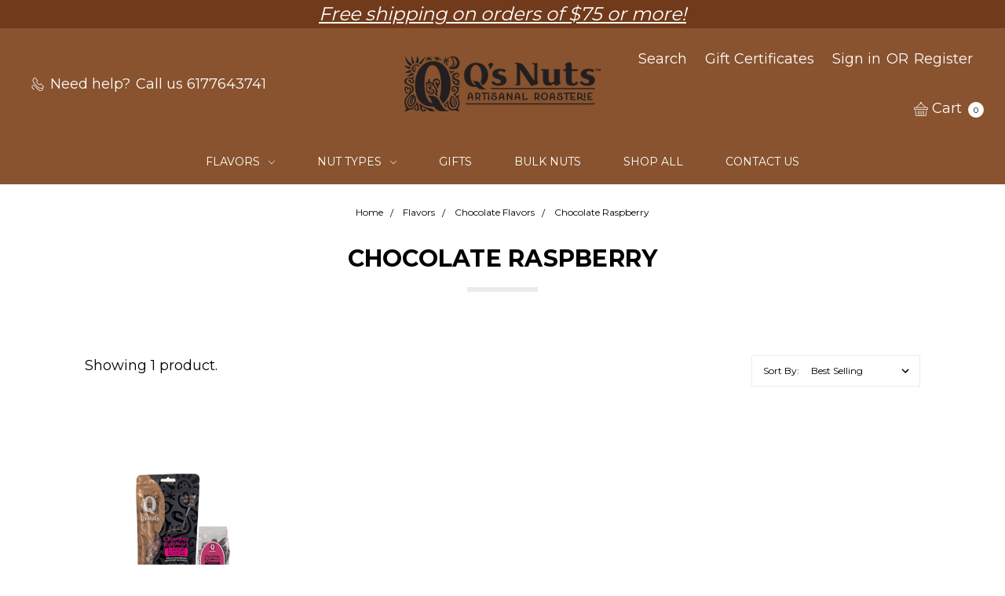

--- FILE ---
content_type: text/html; charset=UTF-8
request_url: https://qsnuts.com/flavor-profile/chocolate/chocolate-raspberry/
body_size: 22052
content:








<!DOCTYPE html>
<html class="no-js" lang="en">
    <head>
        <title>Flavors - Chocolate Flavors - Chocolate Raspberry - Q&#x27;s Nuts</title>
        <link rel="dns-prefetch preconnect" href="https://cdn11.bigcommerce.com/s-qmfoz054kb" crossorigin><link rel="dns-prefetch preconnect" href="https://fonts.googleapis.com/" crossorigin><link rel="dns-prefetch preconnect" href="https://fonts.gstatic.com/" crossorigin>
        <meta name="keywords" content="Sweet Roasted Nuts, Savory Nuts, Spicy Nuts, Cashews, Almonds, Pecans, Hazelnuts, Peanuts, Salted Nuts, gourmet flavored nuts, artisan roasted nuts, unique flavored nuts, organic roasted nuts, nuts with organic cane sugar, gluten free flavored nuts, vegan nut snacks, nuts for charcuterie, nuts for cocktails, gourmet nuts for snacking, Q&#039;s Nuts, Q&#039;s Nuts Boston, Q&#039;s Nuts reviews, sweet roasted nuts, savory roasted nuts, spicy nut snacks, chocolate covered nuts"><link rel='canonical' href='https://qsnuts.com/flavor-profile/chocolate/chocolate-raspberry/' /><meta name='platform' content='bigcommerce.stencil' />
        
        

        <link href="https://cdn11.bigcommerce.com/s-qmfoz054kb/product_images/favicon.jpg" rel="shortcut icon">
        <meta name="viewport" content="width=device-width, initial-scale=1">
        <meta name="ft-name" content="Covent Garden">
        <meta name="ft-version" content="2.12.0">
        <meta name="ft-edition" content="Contemporary">

        <script>
    function browserSupportsAllFeatures() {
        return window.Promise
            && window.fetch
            && window.URL
            && window.URLSearchParams
            && window.WeakMap
    }

    function loadScript(src) {
        var js = document.createElement('script');
        js.src = src;
        js.onerror = function () {
            console.error('Failed to load polyfill script ' + src);
        };
        document.head.appendChild(js);
    }

    if (!browserSupportsAllFeatures()) {
        loadScript('https://cdn11.bigcommerce.com/s-qmfoz054kb/stencil/80cb2b70-4bd6-013e-962b-02116fd3d4b5/dist/theme-bundle.polyfills.js');
    }
</script>

        <script nonce="">
            // Change document class from no-js to js so we can detect this in css
            document.documentElement.className = document.documentElement.className.replace('no-js', 'js');
        </script>

        <link href="https://fonts.googleapis.com/css?family=Montserrat:400,700&display=swap" rel="stylesheet">
        <link data-stencil-stylesheet href="https://cdn11.bigcommerce.com/s-qmfoz054kb/stencil/80cb2b70-4bd6-013e-962b-02116fd3d4b5/css/theme-0721c3a0-c6f9-013e-670f-36710f1b4574.css" rel="stylesheet">


        <!-- Start Tracking Code for analytics_facebook -->

<script>
!function(f,b,e,v,n,t,s){if(f.fbq)return;n=f.fbq=function(){n.callMethod?n.callMethod.apply(n,arguments):n.queue.push(arguments)};if(!f._fbq)f._fbq=n;n.push=n;n.loaded=!0;n.version='2.0';n.queue=[];t=b.createElement(e);t.async=!0;t.src=v;s=b.getElementsByTagName(e)[0];s.parentNode.insertBefore(t,s)}(window,document,'script','https://connect.facebook.net/en_US/fbevents.js');

fbq('set', 'autoConfig', 'false', '2134777946697538');
fbq('dataProcessingOptions', ['LDU'], 0, 0);
fbq('init', '2134777946697538', {"external_id":"e1d79bf7-8508-43c2-8e8b-54dbc1b785fc"});
fbq('set', 'agent', 'bigcommerce', '2134777946697538');

function trackEvents() {
    var pathName = window.location.pathname;

    fbq('track', 'PageView', {}, "");

    // Search events start -- only fire if the shopper lands on the /search.php page
    if (pathName.indexOf('/search.php') === 0 && getUrlParameter('search_query')) {
        fbq('track', 'Search', {
            content_type: 'product_group',
            content_ids: [],
            search_string: getUrlParameter('search_query')
        });
    }
    // Search events end

    // Wishlist events start -- only fire if the shopper attempts to add an item to their wishlist
    if (pathName.indexOf('/wishlist.php') === 0 && getUrlParameter('added_product_id')) {
        fbq('track', 'AddToWishlist', {
            content_type: 'product_group',
            content_ids: []
        });
    }
    // Wishlist events end

    // Lead events start -- only fire if the shopper subscribes to newsletter
    if (pathName.indexOf('/subscribe.php') === 0 && getUrlParameter('result') === 'success') {
        fbq('track', 'Lead', {});
    }
    // Lead events end

    // Registration events start -- only fire if the shopper registers an account
    if (pathName.indexOf('/login.php') === 0 && getUrlParameter('action') === 'account_created') {
        fbq('track', 'CompleteRegistration', {}, "");
    }
    // Registration events end

    

    function getUrlParameter(name) {
        var cleanName = name.replace(/[\[]/, '\[').replace(/[\]]/, '\]');
        var regex = new RegExp('[\?&]' + cleanName + '=([^&#]*)');
        var results = regex.exec(window.location.search);
        return results === null ? '' : decodeURIComponent(results[1].replace(/\+/g, ' '));
    }
}

if (window.addEventListener) {
    window.addEventListener("load", trackEvents, false)
}
</script>
<noscript><img height="1" width="1" style="display:none" alt="null" src="https://www.facebook.com/tr?id=2134777946697538&ev=PageView&noscript=1&a=plbigcommerce1.2&eid="/></noscript>

<!-- End Tracking Code for analytics_facebook -->

<!-- Start Tracking Code for analytics_googleanalytics4 -->

<script data-cfasync="false" src="https://cdn11.bigcommerce.com/shared/js/google_analytics4_bodl_subscribers-358423becf5d870b8b603a81de597c10f6bc7699.js" integrity="sha256-gtOfJ3Avc1pEE/hx6SKj/96cca7JvfqllWA9FTQJyfI=" crossorigin="anonymous"></script>
<script data-cfasync="false">
  (function () {
    window.dataLayer = window.dataLayer || [];

    function gtag(){
        dataLayer.push(arguments);
    }

    function initGA4(event) {
         function setupGtag() {
            function configureGtag() {
                gtag('js', new Date());
                gtag('set', 'developer_id.dMjk3Nj', true);
                gtag('config', 'G-6NW2P1QTRS');
            }

            var script = document.createElement('script');

            script.src = 'https://www.googletagmanager.com/gtag/js?id=G-6NW2P1QTRS';
            script.async = true;
            script.onload = configureGtag;

            document.head.appendChild(script);
        }

        setupGtag();

        if (typeof subscribeOnBodlEvents === 'function') {
            subscribeOnBodlEvents('G-6NW2P1QTRS', false);
        }

        window.removeEventListener(event.type, initGA4);
    }

    

    var eventName = document.readyState === 'complete' ? 'consentScriptsLoaded' : 'DOMContentLoaded';
    window.addEventListener(eventName, initGA4, false);
  })()
</script>

<!-- End Tracking Code for analytics_googleanalytics4 -->

<!-- Start Tracking Code for analytics_siteverification -->

<!-- Global site tag (gtag.js) - Google Analytics -->
<script async src="https://www.googletagmanager.com/gtag/js?id=G-6NW2P1QTRS"></script>
<script>
  window.dataLayer = window.dataLayer || [];
  function gtag(){dataLayer.push(arguments);}
  gtag('js', new Date());

  gtag('config', 'G-6NW2P1QTRS');
</script>

<!-- End Tracking Code for analytics_siteverification -->


<script type="text/javascript" src="https://checkout-sdk.bigcommerce.com/v1/loader.js" defer ></script>
<script type="text/javascript">
fbq('track', 'ViewCategory', {"content_ids":["167"],"content_type":"product_group","content_category":"Chocolate Raspberry"});
</script>
<script type="text/javascript">
var BCData = {};
</script>
<!-- Global site tag (gtag.js) - Google Analytics -->
<script async src="https://www.googletagmanager.com/gtag/js?id=G-6NW2P1QTRS"></script>
<script>
  window.dataLayer = window.dataLayer || [];
  function gtag(){dataLayer.push(arguments);}
  gtag('js', new Date());

  gtag('config', 'G-6NW2P1QTRS');
</script><!-- Google tag (gtag.js) -->
<script async src="https://www.googletagmanager.com/gtag/js?id=AW-10790133511"></script>
<script>
  window.dataLayer = window.dataLayer || [];
  function gtag(){dataLayer.push(arguments);}
  gtag('js', new Date());

  gtag('config', 'AW-10790133511');
</script>

<!-- TikTok Pixel Code Start: Initialization Script & Page Event -->
<script>
!function (w, d, t) {
  w.TiktokAnalyticsObject=t;var ttq=w[t]=w[t]||[];ttq.methods=["page","track","identify","instances","debug","on","off","once","ready","alias","group","enableCookie","disableCookie"],ttq.setAndDefer=function(t,e){t[e]=function(){t.push([e].concat(Array.prototype.slice.call(arguments,0)))}};for(var i=0;i<ttq.methods.length;i++)ttq.setAndDefer(ttq,ttq.methods[i]);ttq.instance=function(t){for(var e=ttq._i[t]||[],n=0;n<ttq.methods.length;n++)ttq.setAndDefer(e,ttq.methods[n]);return e},ttq.load=function(e,n){var i="https://analytics.tiktok.com/i18n/pixel/events.js";ttq._i=ttq._i||{},ttq._i[e]=[],ttq._i[e]._u=i,ttq._t=ttq._t||{},ttq._t[e]=+new Date,ttq._o=ttq._o||{},ttq._o[e]=n||{},ttq._partner=ttq._partner||"BigCommerce";var o=document.createElement("script");o.type="text/javascript",o.async=!0,o.src=i+"?sdkid="+e+"&lib="+t;var a=document.getElementsByTagName("script")[0];a.parentNode.insertBefore(o,a)};

  ttq.load('D0JNKLRC77UEN4CGKT1G');
  ttq.page();
}(window, document, 'ttq');

if (typeof BODL === 'undefined') {
  // https://developer.bigcommerce.com/theme-objects/breadcrumbs
  
  // https://developer.bigcommerce.com/theme-objects/brand
  
  // https://developer.bigcommerce.com/theme-objects/category
  
  
  // https://developer.bigcommerce.com/theme-objects/product
  
  
  
  
  
  
  
  // https://developer.bigcommerce.com/theme-objects/products
  
  // https://developer.bigcommerce.com/theme-objects/product_results
  
  // https://developer.bigcommerce.com/theme-objects/order
  
  // https://developer.bigcommerce.com/theme-objects/wishlist
  
  // https://developer.bigcommerce.com/theme-objects/wishlist
  
  // https://developer.bigcommerce.com/theme-objects/cart
  // (Fetching selective cart data to prevent additional payment button object html from causing JS parse error)
  
  
  
  // https://developer.bigcommerce.com/theme-objects/customer
  var BODL = JSON.parse("{\"breadcrumbs\":[{\"url\":\"https://qsnuts.com/\",\"name\":\"Home\"},{\"name\":\"Flavors\",\"url\":\"https://qsnuts.com/flavors/\"},{\"name\":\"Chocolate Flavors\",\"url\":\"https://qsnuts.com/flavor-profile/chocolate/\"},{\"name\":\"Chocolate Raspberry\",\"url\":\"https://qsnuts.com/flavor-profile/chocolate/chocolate-raspberry/\"}],\"categoryProducts\":[{\"id\":167,\"sku\":null,\"name\":\"Chocolate Raspberry Almond & Cashew Mix\",\"url\":\"https://qsnuts.com/chocolate-raspberry-almond-cashew-mix/\",\"brand\":null,\"availability\":\"\",\"summary\":\"Dark chocolate, naturally bitter, pairs beautifully with the sweet fruitiness of real raspberry and organic cane sugar. The burst of sweet flavor from the berries balances and enhances the chocolate flavor. Always a classic combination! Stone ground dark...\",\"image\":{\"data\":\"https://cdn11.bigcommerce.com/s-qmfoz054kb/images/stencil/{:size}/products/167/640/Chocolate-Raspberry-Almond-and-Cashew-Mix-Together__19394.1747773481.jpg?c=1\",\"alt\":\"Chocolate Raspberry Almond & Cashew Mix small and large bag together\"},\"qty_in_cart\":0,\"pre_order\":false,\"has_options\":true,\"show_cart_action\":true,\"stock_level\":null,\"low_stock_level\":null,\"weight\":{\"formatted\":\"2.75 Ounces\",\"value\":2.75},\"demo\":false,\"date_added\":\"Feb 24th 2025\",\"add_to_wishlist_url\":\"/wishlist.php?action=add&product_id=167\",\"custom_fields\":null,\"images\":[{\"data\":\"https://cdn11.bigcommerce.com/s-qmfoz054kb/images/stencil/{:size}/products/167/640/Chocolate-Raspberry-Almond-and-Cashew-Mix-Together__19394.1747773481.jpg?c=1\",\"alt\":\"Chocolate Raspberry Almond & Cashew Mix small and large bag together\"},{\"data\":\"https://cdn11.bigcommerce.com/s-qmfoz054kb/images/stencil/{:size}/products/167/635/CRA1_nutrition_web__70551.1642367077.1280.1280__73352.1747773481.png?c=1\",\"alt\":\"Chocolate Raspberry Almond & Cashew Mix Nutrition Facts\"}],\"rating\":0,\"num_reviews\":0,\"price\":{\"without_tax\":{\"formatted\":\"$4.49\",\"value\":4.49,\"currency\":\"USD\"},\"tax_label\":\"Tax\",\"price_range\":{\"min\":{\"without_tax\":{\"formatted\":\"$4.49\",\"value\":4.49,\"currency\":\"USD\"},\"tax_label\":\"Tax\"},\"max\":{\"without_tax\":{\"formatted\":\"$8.99\",\"value\":8.99,\"currency\":\"USD\"},\"tax_label\":\"Tax\"}}},\"category\":[\"Shop All\",\"Nut Types/Other\",\"Flavors/Sweet Flavors\",\"Flavors/Chocolate Flavors\",\"Flavors/Chocolate Flavors/Chocolate Raspberry\"]}],\"categoryName\":\"Chocolate Raspberry\",\"products\":[],\"phone\":null,\"email\":null,\"address\":null}");
  
  const countryCodes = new Map([['Australia', 'au'],['New Zealand', 'nz'],['Russia', 'ru'],['Poland', 'pl'],['Czech Republic', 'cz'],['Israel', 'il'],['Romania', 'ro'],['Ukraine', 'ua'],['Japan', 'jp'],['Taiwan', 'tw'],['Ireland', 'ie'],['Austria', 'at'],['Sweden', 'se'],['Netherlands', 'nl'],['Norway', 'no'],['Finland', 'fi'],['Denmark', 'dk'],['Switzerland', 'ch'],['Belgium', 'be'],['Portugal', 'pt'],['Greece', 'gr'],['Germany', 'de'],['United Kingdom', 'gb'],['France', 'fr'],['Spain', 'es'],['Italy', 'it'],['India', 'in'],['South Korea', 'kr'],['Brazil', 'br'],['Mexico', 'mx'],['Argentina', 'ar'],['Chile', 'cl'],['Colombia', 'co'],['Peru', 'pe'],['Saudi Arabia', 'sa'],['Egypt', 'eg'],['United Arab Emirates', 'ae'],['Turkey', 'tr'],['Pakistan', 'pk'],['Morocco', 'ma'],['Iraq', 'iq'],['South Africa', 'za'],['Kuwait', 'kw'],['Oman', 'om'],['Qatar', 'qa'],['Bahrain', 'bh'],['Jordan', 'jo'],['Lebanon', 'lb'],['United States', 'us'],['Canada', 'ca'],['Singapore', 'sg'],['Thailand', 'th'],['Malaysia', 'my'],['Vietnam', 'vn'],['Philippines', 'ph'],['Indonesia', 'id'],['Cambodia', 'kh'],['Belarus', 'by'],['Venezuela', 've']]);
  const stateList = new Map([['Arizona', 'az'],['Alabama', 'al'],['Alaska', 'ak'],['Arkansas', 'ar'],['California', 'ca'],['Colorado', 'co'],['Connecticut', 'ct'],['Delaware', 'de'],['Florida', 'fl'],['Georgia', 'ga'],['Hawaii', 'hi'],['Idaho', 'id'],['Illinois', 'il'],['Indiana', 'in'],['Iowa', 'ia'],['Kansas', 'ks'],['Kentucky', 'ky'],['Louisiana', 'la'],['Maine', 'me'],['Maryland', 'md'],['Massachusetts', 'ma'],['Michigan', 'mi'],['Minnesota', 'mn'],['Mississippi', 'ms'],['Missouri', 'mo'],['Montana', 'mt'],['Nebraska', 'ne'],['Nevada', 'nv'],['New Hampshire', 'nh'],['New Jersey', 'nj'],['New Mexico', 'nm'],['New York', 'ny'],['North Carolina', 'nc'],['North Dakota', 'nd'],['Ohio', 'oh'],['Oklahoma', 'ok'],['Oregon', 'or'],['Pennsylvania', 'pa'],['Rhode Island', 'ri'],['South Carolina', 'sc'],['South Dakota', 'sd'],['Tennessee', 'tn'],['Texas', 'tx'],['Utah', 'ut'],['Vermont', 'vt'],['Virginia', 'va'],['Washington', 'wa'],['West Virginia', 'wv'],['Wisconsin', 'wi'],['Wyoming', 'wy']]);

  if (BODL.categoryName) {
    BODL.category = {
      name: BODL.categoryName,
      products: BODL.categoryProducts,
    }
  }

  if (BODL.productTitle) {
    BODL.product = {
      id: BODL.productId,
      title: BODL.productTitle,
      price: {
        without_tax: {
          currency: BODL.productCurrency,
          value: BODL.productPrice,
        },
      },
    }
  }
}

BODL.getCartItemContentId = (item) => {
  switch(item.type) {
    case 'GiftCertificate':
      return item.type;
      break;
    default:
      return item.product_id;
  }
}

BODL.getQueryParamValue = function (name) {
  var cleanName = name.replace(/[\[]/, '\[').replace(/[\]]/, '\]');
  var regex = new RegExp('[\?&]' + cleanName + '=([^&#]*)');
  var results = regex.exec(window.location.search);
  return results === null ? '' : decodeURIComponent(results[1].replace(/\+/g, ' '));
}

// Advanced Matching
  var phoneNumber = ''
  var email = ''
  var firstName = ''
  var lastName = ''
  var city = ''
  var state = ''
  var country = ''
  var zip = ''
  if (BODL.phone) {
    var phoneNumber = BODL.phone;
    if (BODL.phone.indexOf('+') === -1) {
   // No country code, so default to US code
        phoneNumber = `+1${phoneNumber}`;  
    }
  }

  if (BODL.email) {
    var email = BODL.email
  }
  
  if (BODL.address) {
    if (BODL.address.first_name) {
        firstName = (BODL.address.first_name).toLowerCase()
    }
    
    if (BODL.address.last_name) {
        lastName = (BODL.address.last_name).toLowerCase()
    }
    
    if (BODL.address.city) {
        city = BODL.address.city.replace(/\s+/g, '').toLowerCase();
    }
    
    rg = BODL.address.state;
    if (typeof rg !== 'undefined' && stateList.has(rg)) {
        state = stateList.get(rg);
    }
    
    cn = BODL.address.country
    if (typeof cn !== 'undefined' && countryCodes.has(cn)) {
        country = countryCodes.get(cn)
    }
    
    if (BODL.address.zip) {
        zip = BODL.address.zip
    }
  }
  
  ttq.instance('D0JNKLRC77UEN4CGKT1G').identify({
    email: email,
    phone_number: phoneNumber,
    first_name: firstName,
    last_name: lastName,
    city: city,
    state: state,
    country: country,
    zip_code: zip})
</script>
<!-- TikTok Pixel Code End: Initialization Script & Page Event -->

<!-- TikTok Pixel Code Start: View Product Content -->
<script>
if (BODL.product) {
  const countryCodes = new Map([['Australia', 'au'],['New Zealand', 'nz'],['Russia', 'ru'],['Poland', 'pl'],['Czech Republic', 'cz'],['Israel', 'il'],['Romania', 'ro'],['Ukraine', 'ua'],['Japan', 'jp'],['Taiwan', 'tw'],['Ireland', 'ie'],['Austria', 'at'],['Sweden', 'se'],['Netherlands', 'nl'],['Norway', 'no'],['Finland', 'fi'],['Denmark', 'dk'],['Switzerland', 'ch'],['Belgium', 'be'],['Portugal', 'pt'],['Greece', 'gr'],['Germany', 'de'],['United Kingdom', 'gb'],['France', 'fr'],['Spain', 'es'],['Italy', 'it'],['India', 'in'],['South Korea', 'kr'],['Brazil', 'br'],['Mexico', 'mx'],['Argentina', 'ar'],['Chile', 'cl'],['Colombia', 'co'],['Peru', 'pe'],['Saudi Arabia', 'sa'],['Egypt', 'eg'],['United Arab Emirates', 'ae'],['Turkey', 'tr'],['Pakistan', 'pk'],['Morocco', 'ma'],['Iraq', 'iq'],['South Africa', 'za'],['Kuwait', 'kw'],['Oman', 'om'],['Qatar', 'qa'],['Bahrain', 'bh'],['Jordan', 'jo'],['Lebanon', 'lb'],['United States', 'us'],['Canada', 'ca'],['Singapore', 'sg'],['Thailand', 'th'],['Malaysia', 'my'],['Vietnam', 'vn'],['Philippines', 'ph'],['Indonesia', 'id'],['Cambodia', 'kh'],['Belarus', 'by'],['Venezuela', 've']]);
  const stateList = new Map([['Arizona', 'az'],['Alabama', 'al'],['Alaska', 'ak'],['Arkansas', 'ar'],['California', 'ca'],['Colorado', 'co'],['Connecticut', 'ct'],['Delaware', 'de'],['Florida', 'fl'],['Georgia', 'ga'],['Hawaii', 'hi'],['Idaho', 'id'],['Illinois', 'il'],['Indiana', 'in'],['Iowa', 'ia'],['Kansas', 'ks'],['Kentucky', 'ky'],['Louisiana', 'la'],['Maine', 'me'],['Maryland', 'md'],['Massachusetts', 'ma'],['Michigan', 'mi'],['Minnesota', 'mn'],['Mississippi', 'ms'],['Missouri', 'mo'],['Montana', 'mt'],['Nebraska', 'ne'],['Nevada', 'nv'],['New Hampshire', 'nh'],['New Jersey', 'nj'],['New Mexico', 'nm'],['New York', 'ny'],['North Carolina', 'nc'],['North Dakota', 'nd'],['Ohio', 'oh'],['Oklahoma', 'ok'],['Oregon', 'or'],['Pennsylvania', 'pa'],['Rhode Island', 'ri'],['South Carolina', 'sc'],['South Dakota', 'sd'],['Tennessee', 'tn'],['Texas', 'tx'],['Utah', 'ut'],['Vermont', 'vt'],['Virginia', 'va'],['Washington', 'wa'],['West Virginia', 'wv'],['Wisconsin', 'wi'],['Wyoming', 'wy']]);

  // Advanced Matching
  var phoneNumber = ''
  var email = ''
  var firstName = ''
  var lastName = ''
  var city = ''
  var state = ''
  var country = ''
  var zip = ''
  if (BODL.phone) {
    var phoneNumber = BODL.phone;
    if (BODL.phone.indexOf('+') === -1) {
   // No country code, so default to US code
        phoneNumber = `+1${phoneNumber}`;  
    }
  }
  
  if (BODL.email) {
    var email = BODL.email
  }
  
  if (BODL.address) {
    if (BODL.address.first_name) {
        firstName = (BODL.address.first_name).toLowerCase()
    }
    
    if (BODL.address.last_name) {
        lastName = (BODL.address.last_name).toLowerCase()
    }
    
    if (BODL.address.city) {
        city = BODL.address.city.replace(/\s+/g, '').toLowerCase();
    }
    
    rg = BODL.address.state;
    if (typeof rg !== 'undefined' && stateList.has(rg)) {
        state = stateList.get(rg);
    }
    
    cn = BODL.address.country
    if (typeof cn !== 'undefined' && countryCodes.has(cn)) {
        country = countryCodes.get(cn)
    }
    
    if (BODL.address.zip) {
        zip = BODL.address.zip
    }
  }
  
  ttq.instance('D0JNKLRC77UEN4CGKT1G').identify({
    email: email,
    phone_number: phoneNumber,
    first_name: firstName,
    last_name: lastName,
    city: city,
    state: state,
    country: country,
    zip_code: zip})
    
  var productPrice = 0
  var productCurrency = ""
  if (BODL.productCurrencyWithoutTax && BODL.productCurrencyWithoutTax !== "") {
    productPrice = BODL.productPriceWithoutTax
    productCurrency = BODL.productCurrencyWithoutTax
  }
  if (BODL.productCurrencyWithTax && BODL.productCurrencyWithTax !== "") {
    productPrice = BODL.productPriceWithTax
    productCurrency = BODL.productCurrencyWithTax
  }
  //default contentId to productId if sku_id is not found on product 
  var contentID = BODL.productId
  if (BODL.skuId && BODL.skuId !== "") {
    contentID = BODL.skuId
  }
  ttq.instance('D0JNKLRC77UEN4CGKT1G').track('ViewContent', {
    content_id: contentID,
    content_category: BODL.breadcrumbs[1] ? BODL.breadcrumbs[1].name : '',
    content_name: BODL.product.title,
    content_type: "product_group",
    currency: productCurrency,
    price: productPrice,
    value: productPrice,
  });
}
</script>
<!-- TikTok Pixel Code End: View Product Content -->

<!-- TikTok Pixel Code Start: View Category Content -->
<script>
if (BODL.category) {
  const countryCodes = new Map([['Australia', 'au'],['New Zealand', 'nz'],['Russia', 'ru'],['Poland', 'pl'],['Czech Republic', 'cz'],['Israel', 'il'],['Romania', 'ro'],['Ukraine', 'ua'],['Japan', 'jp'],['Taiwan', 'tw'],['Ireland', 'ie'],['Austria', 'at'],['Sweden', 'se'],['Netherlands', 'nl'],['Norway', 'no'],['Finland', 'fi'],['Denmark', 'dk'],['Switzerland', 'ch'],['Belgium', 'be'],['Portugal', 'pt'],['Greece', 'gr'],['Germany', 'de'],['United Kingdom', 'gb'],['France', 'fr'],['Spain', 'es'],['Italy', 'it'],['India', 'in'],['South Korea', 'kr'],['Brazil', 'br'],['Mexico', 'mx'],['Argentina', 'ar'],['Chile', 'cl'],['Colombia', 'co'],['Peru', 'pe'],['Saudi Arabia', 'sa'],['Egypt', 'eg'],['United Arab Emirates', 'ae'],['Turkey', 'tr'],['Pakistan', 'pk'],['Morocco', 'ma'],['Iraq', 'iq'],['South Africa', 'za'],['Kuwait', 'kw'],['Oman', 'om'],['Qatar', 'qa'],['Bahrain', 'bh'],['Jordan', 'jo'],['Lebanon', 'lb'],['United States', 'us'],['Canada', 'ca'],['Singapore', 'sg'],['Thailand', 'th'],['Malaysia', 'my'],['Vietnam', 'vn'],['Philippines', 'ph'],['Indonesia', 'id'],['Cambodia', 'kh'],['Belarus', 'by'],['Venezuela', 've']]);
  const stateList = new Map([['Arizona', 'az'],['Alabama', 'al'],['Alaska', 'ak'],['Arkansas', 'ar'],['California', 'ca'],['Colorado', 'co'],['Connecticut', 'ct'],['Delaware', 'de'],['Florida', 'fl'],['Georgia', 'ga'],['Hawaii', 'hi'],['Idaho', 'id'],['Illinois', 'il'],['Indiana', 'in'],['Iowa', 'ia'],['Kansas', 'ks'],['Kentucky', 'ky'],['Louisiana', 'la'],['Maine', 'me'],['Maryland', 'md'],['Massachusetts', 'ma'],['Michigan', 'mi'],['Minnesota', 'mn'],['Mississippi', 'ms'],['Missouri', 'mo'],['Montana', 'mt'],['Nebraska', 'ne'],['Nevada', 'nv'],['New Hampshire', 'nh'],['New Jersey', 'nj'],['New Mexico', 'nm'],['New York', 'ny'],['North Carolina', 'nc'],['North Dakota', 'nd'],['Ohio', 'oh'],['Oklahoma', 'ok'],['Oregon', 'or'],['Pennsylvania', 'pa'],['Rhode Island', 'ri'],['South Carolina', 'sc'],['South Dakota', 'sd'],['Tennessee', 'tn'],['Texas', 'tx'],['Utah', 'ut'],['Vermont', 'vt'],['Virginia', 'va'],['Washington', 'wa'],['West Virginia', 'wv'],['Wisconsin', 'wi'],['Wyoming', 'wy']]);
  
  // Advanced Matching
  var phoneNumber = ''
  var email = ''
  var firstName = ''
  var lastName = ''
  var city = ''
  var state = ''
  var country = ''
  var zip = ''
  if (BODL.phone) {
    var phoneNumber = BODL.phone;
    if (BODL.phone.indexOf('+') === -1) {
    // No country code, so default to US code
        phoneNumber = `+1${phoneNumber}`;  
    }
  }
    
  if (BODL.email) {
    var email = BODL.email
  }
  
  if (BODL.address) {
    if (BODL.address.first_name) {
        firstName = (BODL.address.first_name).toLowerCase()
    }
    
    if (BODL.address.last_name) {
        lastName = (BODL.address.last_name).toLowerCase()
    }
    
    if (BODL.address.city) {
        city = BODL.address.city.replace(/\s+/g, '').toLowerCase();
    }
    
    rg = BODL.address.state;
    if (typeof rg !== 'undefined' && stateList.has(rg)) {
        state = stateList.get(rg);
    }
    
    cn = BODL.address.country
    if (typeof cn !== 'undefined' && countryCodes.has(cn)) {
        country = countryCodes.get(cn)
    }
    
    if (BODL.address.zip) {
        zip = BODL.address.zip
    }
  }
  
  ttq.instance('D0JNKLRC77UEN4CGKT1G').identify({
    email: email,
    phone_number: phoneNumber,
    first_name: firstName,
    last_name: lastName,
    city: city,
    state: state,
    country: country,
    zip_code: zip})
    
  ttq.instance('D0JNKLRC77UEN4CGKT1G').track('ViewContent', {
    contents: BODL.category.products.map((p) => ({
      content_id: p.id,
      content_category: BODL.category.name,
      content_name: p.name,
      content_type: "product_group"
    }))
  });
}
</script>
<!-- TikTok Pixel Code End: View Category Content -->

<!-- TikTok Pixel Code Start: Add to Wishlist -->
<script>
// This only sends one wishlist product: the one that was just added based on the 'added_product_id' param in the url
if (BODL.wishlist) {
  var productPrice = 0
  var productCurrency = ""
  if (BODL.productCurrencyWithoutTax && BODL.productCurrencyWithoutTax !== "") {
    productPrice = BODL.productPriceWithoutTax
    productCurrency = BODL.productCurrencyWithoutTax
  }
  if (BODL.productCurrencyWithTax && BODL.productCurrencyWithTax !== "") {
    productPrice = BODL.productPriceWithTax
    productCurrency = BODL.productCurrencyWithTax
  }

  var addedWishlistItem = BODL.wishlist.items.filter((i) => i.product_id === parseInt(BODL.getQueryParamValue('added_product_id'))).map((p) => ({
    var contentId = p.product_id
    if (p.sku && p.sku !== "") {
        contentId = p.sku
    }
    content_id: contentId,
    // Commenting out as category data doesn't exist on wishlist items
    // content_category: p.does_not_exist, 
    content_name: p.name,
    content_type: "product_group",
    currency: productCurrency,
    price: productPrice,
    value: productPrice,
  }));
  
  const countryCodes = new Map([['Australia', 'au'],['New Zealand', 'nz'],['Russia', 'ru'],['Poland', 'pl'],['Czech Republic', 'cz'],['Israel', 'il'],['Romania', 'ro'],['Ukraine', 'ua'],['Japan', 'jp'],['Taiwan', 'tw'],['Ireland', 'ie'],['Austria', 'at'],['Sweden', 'se'],['Netherlands', 'nl'],['Norway', 'no'],['Finland', 'fi'],['Denmark', 'dk'],['Switzerland', 'ch'],['Belgium', 'be'],['Portugal', 'pt'],['Greece', 'gr'],['Germany', 'de'],['United Kingdom', 'gb'],['France', 'fr'],['Spain', 'es'],['Italy', 'it'],['India', 'in'],['South Korea', 'kr'],['Brazil', 'br'],['Mexico', 'mx'],['Argentina', 'ar'],['Chile', 'cl'],['Colombia', 'co'],['Peru', 'pe'],['Saudi Arabia', 'sa'],['Egypt', 'eg'],['United Arab Emirates', 'ae'],['Turkey', 'tr'],['Pakistan', 'pk'],['Morocco', 'ma'],['Iraq', 'iq'],['South Africa', 'za'],['Kuwait', 'kw'],['Oman', 'om'],['Qatar', 'qa'],['Bahrain', 'bh'],['Jordan', 'jo'],['Lebanon', 'lb'],['United States', 'us'],['Canada', 'ca'],['Singapore', 'sg'],['Thailand', 'th'],['Malaysia', 'my'],['Vietnam', 'vn'],['Philippines', 'ph'],['Indonesia', 'id'],['Cambodia', 'kh'],['Belarus', 'by'],['Venezuela', 've']]);
  const stateList = new Map([['Arizona', 'az'],['Alabama', 'al'],['Alaska', 'ak'],['Arkansas', 'ar'],['California', 'ca'],['Colorado', 'co'],['Connecticut', 'ct'],['Delaware', 'de'],['Florida', 'fl'],['Georgia', 'ga'],['Hawaii', 'hi'],['Idaho', 'id'],['Illinois', 'il'],['Indiana', 'in'],['Iowa', 'ia'],['Kansas', 'ks'],['Kentucky', 'ky'],['Louisiana', 'la'],['Maine', 'me'],['Maryland', 'md'],['Massachusetts', 'ma'],['Michigan', 'mi'],['Minnesota', 'mn'],['Mississippi', 'ms'],['Missouri', 'mo'],['Montana', 'mt'],['Nebraska', 'ne'],['Nevada', 'nv'],['New Hampshire', 'nh'],['New Jersey', 'nj'],['New Mexico', 'nm'],['New York', 'ny'],['North Carolina', 'nc'],['North Dakota', 'nd'],['Ohio', 'oh'],['Oklahoma', 'ok'],['Oregon', 'or'],['Pennsylvania', 'pa'],['Rhode Island', 'ri'],['South Carolina', 'sc'],['South Dakota', 'sd'],['Tennessee', 'tn'],['Texas', 'tx'],['Utah', 'ut'],['Vermont', 'vt'],['Virginia', 'va'],['Washington', 'wa'],['West Virginia', 'wv'],['Wisconsin', 'wi'],['Wyoming', 'wy']]);
  
  // Advanced Matching
  var phoneNumber = ''
  var email = ''
  var firstName = ''
  var lastName = ''
  var city = ''
  var state = ''
  var country = ''
  var zip = ''
  if (BODL.phone) {
    var phoneNumber = BODL.phone;
    if (BODL.phone.indexOf('+') === -1) {
   // No country code, so default to US code
        phoneNumber = `+1${phoneNumber}`;  
    }
  }

  if (BODL.email) {
    var email = BODL.email
  }
  
  if (BODL.address) {
    if (BODL.address.first_name) {
        firstName = (BODL.address.first_name).toLowerCase()
    }
    
    if (BODL.address.last_name) {
        lastName = (BODL.address.last_name).toLowerCase()
    }
    
    if (BODL.address.city) {
        city = BODL.address.city.replace(/\s+/g, '').toLowerCase();
    }
    
    rg = BODL.address.state;
    if (typeof rg !== 'undefined' && stateList.has(rg)) {
        state = stateList.get(rg);
    }
    
    cn = BODL.address.country
    if (typeof cn !== 'undefined' && countryCodes.has(cn)) {
        country = countryCodes.get(cn)
    }
    
    if (BODL.address.zip) {
        zip = BODL.address.zip
    }
  }
  
  ttq.instance('D0JNKLRC77UEN4CGKT1G').identify({
    email: email,
    phone_number: phoneNumber,
    first_name: firstName,
    last_name: lastName,
    city: city,
    state: state,
    country: country,
    zip_code: zip})
  
  ttq.instance('D0JNKLRC77UEN4CGKT1G').track('AddToWishlist', addedWishlistItem[0]);
}
</script>
<!-- TikTok Pixel Code End: Add to Wishlist -->

<!-- TikTok Pixel Code Start: Subscribe to Newsletter -->
<script>
if (window.location.pathname.indexOf('/subscribe.php') === 0 && BODL.getQueryParamValue('result') === 'success') {
  const countryCodes = new Map([['Australia', 'au'],['New Zealand', 'nz'],['Russia', 'ru'],['Poland', 'pl'],['Czech Republic', 'cz'],['Israel', 'il'],['Romania', 'ro'],['Ukraine', 'ua'],['Japan', 'jp'],['Taiwan', 'tw'],['Ireland', 'ie'],['Austria', 'at'],['Sweden', 'se'],['Netherlands', 'nl'],['Norway', 'no'],['Finland', 'fi'],['Denmark', 'dk'],['Switzerland', 'ch'],['Belgium', 'be'],['Portugal', 'pt'],['Greece', 'gr'],['Germany', 'de'],['United Kingdom', 'gb'],['France', 'fr'],['Spain', 'es'],['Italy', 'it'],['India', 'in'],['South Korea', 'kr'],['Brazil', 'br'],['Mexico', 'mx'],['Argentina', 'ar'],['Chile', 'cl'],['Colombia', 'co'],['Peru', 'pe'],['Saudi Arabia', 'sa'],['Egypt', 'eg'],['United Arab Emirates', 'ae'],['Turkey', 'tr'],['Pakistan', 'pk'],['Morocco', 'ma'],['Iraq', 'iq'],['South Africa', 'za'],['Kuwait', 'kw'],['Oman', 'om'],['Qatar', 'qa'],['Bahrain', 'bh'],['Jordan', 'jo'],['Lebanon', 'lb'],['United States', 'us'],['Canada', 'ca'],['Singapore', 'sg'],['Thailand', 'th'],['Malaysia', 'my'],['Vietnam', 'vn'],['Philippines', 'ph'],['Indonesia', 'id'],['Cambodia', 'kh'],['Belarus', 'by'],['Venezuela', 've']]);
  const stateList = new Map([['Arizona', 'az'],['Alabama', 'al'],['Alaska', 'ak'],['Arkansas', 'ar'],['California', 'ca'],['Colorado', 'co'],['Connecticut', 'ct'],['Delaware', 'de'],['Florida', 'fl'],['Georgia', 'ga'],['Hawaii', 'hi'],['Idaho', 'id'],['Illinois', 'il'],['Indiana', 'in'],['Iowa', 'ia'],['Kansas', 'ks'],['Kentucky', 'ky'],['Louisiana', 'la'],['Maine', 'me'],['Maryland', 'md'],['Massachusetts', 'ma'],['Michigan', 'mi'],['Minnesota', 'mn'],['Mississippi', 'ms'],['Missouri', 'mo'],['Montana', 'mt'],['Nebraska', 'ne'],['Nevada', 'nv'],['New Hampshire', 'nh'],['New Jersey', 'nj'],['New Mexico', 'nm'],['New York', 'ny'],['North Carolina', 'nc'],['North Dakota', 'nd'],['Ohio', 'oh'],['Oklahoma', 'ok'],['Oregon', 'or'],['Pennsylvania', 'pa'],['Rhode Island', 'ri'],['South Carolina', 'sc'],['South Dakota', 'sd'],['Tennessee', 'tn'],['Texas', 'tx'],['Utah', 'ut'],['Vermont', 'vt'],['Virginia', 'va'],['Washington', 'wa'],['West Virginia', 'wv'],['Wisconsin', 'wi'],['Wyoming', 'wy']]);
  
  // Advanced Matching
  var phoneNumber = ''
  var email = ''
  var firstName = ''
  var lastName = ''
  var city = ''
  var state = ''
  var country = ''
  var zip = ''
  if (BODL.phone) {
    var phoneNumber = BODL.phone;
    if (BODL.phone.indexOf('+') === -1) {
   // No country code, so default to US code
        phoneNumber = `+1${phoneNumber}`;  
    }
  }

  if (BODL.email) {
    var email = BODL.email
  }
  
  if (BODL.address) {
    if (BODL.address.first_name) {
        firstName = (BODL.address.first_name).toLowerCase()
    }
    
    if (BODL.address.last_name) {
        lastName = (BODL.address.last_name).toLowerCase()
    }
    
    if (BODL.address.city) {
        city = BODL.address.city.replace(/\s+/g, '').toLowerCase();
    }
    
    rg = BODL.address.state;
    if (typeof rg !== 'undefined' && stateList.has(rg)) {
        state = stateList.get(rg);
    }
    
    cn = BODL.address.country
    if (typeof cn !== 'undefined' && countryCodes.has(cn)) {
        country = countryCodes.get(cn)
    }
    
    if (BODL.address.zip) {
        zip = BODL.address.zip
    }
  }
  
  ttq.instance('D0JNKLRC77UEN4CGKT1G').identify({
    email: email,
    phone_number: phoneNumber,
    first_name: firstName,
    last_name: lastName,
    city: city,
    state: state,
    country: country,
    zip_code: zip})

  ttq.instance('D0JNKLRC77UEN4CGKT1G').track('Subscribe');
}
</script>
<!-- TikTok Pixel Code End: Subscribe to Newsletter -->

<!-- TikTok Pixel Code Start: Search -->
<script>
if (BODL.search) {
  const countryCodes = new Map([['Australia', 'au'],['New Zealand', 'nz'],['Russia', 'ru'],['Poland', 'pl'],['Czech Republic', 'cz'],['Israel', 'il'],['Romania', 'ro'],['Ukraine', 'ua'],['Japan', 'jp'],['Taiwan', 'tw'],['Ireland', 'ie'],['Austria', 'at'],['Sweden', 'se'],['Netherlands', 'nl'],['Norway', 'no'],['Finland', 'fi'],['Denmark', 'dk'],['Switzerland', 'ch'],['Belgium', 'be'],['Portugal', 'pt'],['Greece', 'gr'],['Germany', 'de'],['United Kingdom', 'gb'],['France', 'fr'],['Spain', 'es'],['Italy', 'it'],['India', 'in'],['South Korea', 'kr'],['Brazil', 'br'],['Mexico', 'mx'],['Argentina', 'ar'],['Chile', 'cl'],['Colombia', 'co'],['Peru', 'pe'],['Saudi Arabia', 'sa'],['Egypt', 'eg'],['United Arab Emirates', 'ae'],['Turkey', 'tr'],['Pakistan', 'pk'],['Morocco', 'ma'],['Iraq', 'iq'],['South Africa', 'za'],['Kuwait', 'kw'],['Oman', 'om'],['Qatar', 'qa'],['Bahrain', 'bh'],['Jordan', 'jo'],['Lebanon', 'lb'],['United States', 'us'],['Canada', 'ca'],['Singapore', 'sg'],['Thailand', 'th'],['Malaysia', 'my'],['Vietnam', 'vn'],['Philippines', 'ph'],['Indonesia', 'id'],['Cambodia', 'kh'],['Belarus', 'by'],['Venezuela', 've']]);
  const stateList = new Map([['Arizona', 'az'],['Alabama', 'al'],['Alaska', 'ak'],['Arkansas', 'ar'],['California', 'ca'],['Colorado', 'co'],['Connecticut', 'ct'],['Delaware', 'de'],['Florida', 'fl'],['Georgia', 'ga'],['Hawaii', 'hi'],['Idaho', 'id'],['Illinois', 'il'],['Indiana', 'in'],['Iowa', 'ia'],['Kansas', 'ks'],['Kentucky', 'ky'],['Louisiana', 'la'],['Maine', 'me'],['Maryland', 'md'],['Massachusetts', 'ma'],['Michigan', 'mi'],['Minnesota', 'mn'],['Mississippi', 'ms'],['Missouri', 'mo'],['Montana', 'mt'],['Nebraska', 'ne'],['Nevada', 'nv'],['New Hampshire', 'nh'],['New Jersey', 'nj'],['New Mexico', 'nm'],['New York', 'ny'],['North Carolina', 'nc'],['North Dakota', 'nd'],['Ohio', 'oh'],['Oklahoma', 'ok'],['Oregon', 'or'],['Pennsylvania', 'pa'],['Rhode Island', 'ri'],['South Carolina', 'sc'],['South Dakota', 'sd'],['Tennessee', 'tn'],['Texas', 'tx'],['Utah', 'ut'],['Vermont', 'vt'],['Virginia', 'va'],['Washington', 'wa'],['West Virginia', 'wv'],['Wisconsin', 'wi'],['Wyoming', 'wy']]);
  
  // Advanced Matching
  var phoneNumber = ''
  var email = ''
  var firstName = ''
  var lastName = ''
  var city = ''
  var state = ''
  var country = ''
  var zip = ''
  if (BODL.phone) {
    var phoneNumber = BODL.phone;
    if (BODL.phone.indexOf('+') === -1) {
   // No country code, so default to US code
        phoneNumber = `+1${phoneNumber}`;  
    }
  }

  if (BODL.email) {
    var email = BODL.email
  }
  
  if (BODL.address) {
    if (BODL.address.first_name) {
        firstName = (BODL.address.first_name).toLowerCase()
    }
    
    if (BODL.address.last_name) {
        lastName = (BODL.address.last_name).toLowerCase()
    }
    
    if (BODL.address.city) {
        city = BODL.address.city.replace(/\s+/g, '').toLowerCase();
    }
    
    rg = BODL.address.state;
    if (typeof rg !== 'undefined' && stateList.has(rg)) {
        state = stateList.get(rg);
    }
    
    cn = BODL.address.country
    if (typeof cn !== 'undefined' && countryCodes.has(cn)) {
        country = countryCodes.get(cn)
    }
    
    if (BODL.address.zip) {
        zip = BODL.address.zip
    }
  }
  
  ttq.instance('D0JNKLRC77UEN4CGKT1G').identify({
    email: email,
    phone_number: phoneNumber,
    first_name: firstName,
    last_name: lastName,
    city: city,
    state: state,
    country: country,
    zip_code: zip})
    
  var productPrice = 0
  var productCurrency = ""
  if (BODL.productCurrencyWithoutTax && BODL.productCurrencyWithoutTax !== "") {
    productPrice = BODL.productPriceWithoutTax
    productCurrency = BODL.productCurrencyWithoutTax
  }
  if (BODL.productCurrencyWithTax && BODL.productCurrencyWithTax !== "") {
    productPrice = BODL.productPriceWithTax
    productCurrency = BODL.productCurrencyWithTax
  }

  ttq.instance('D0JNKLRC77UEN4CGKT1G').track('Search', {
    query: BODL.getQueryParamValue('search_query'),
    contents: BODL.search.products.map((p) => ({
      var contentId = p.id
      if (p.sku && p.sku !== "") {
        contentId = p.sku
      }
      content_id: contentId,
      // Products can be in multiple categories.
      // Commenting out as this might distort category reports if only the first one is used.
      // content_category: p.category[0], 
      content_name: p.name,
      content_type: "product_group",
      currency: productCurrency,
      price: productPrice,
      value: productPrice,
    }))
  });
}
</script>
<!-- TikTok Pixel Code End: Search -->

<!-- TikTok Pixel Code Start: Registration -->
<script>
if (window.location.pathname.indexOf('/login.php') === 0 && BODL.getQueryParamValue('action') === 'account_created') {
  const countryCodes = new Map([['Australia', 'au'],['New Zealand', 'nz'],['Russia', 'ru'],['Poland', 'pl'],['Czech Republic', 'cz'],['Israel', 'il'],['Romania', 'ro'],['Ukraine', 'ua'],['Japan', 'jp'],['Taiwan', 'tw'],['Ireland', 'ie'],['Austria', 'at'],['Sweden', 'se'],['Netherlands', 'nl'],['Norway', 'no'],['Finland', 'fi'],['Denmark', 'dk'],['Switzerland', 'ch'],['Belgium', 'be'],['Portugal', 'pt'],['Greece', 'gr'],['Germany', 'de'],['United Kingdom', 'gb'],['France', 'fr'],['Spain', 'es'],['Italy', 'it'],['India', 'in'],['South Korea', 'kr'],['Brazil', 'br'],['Mexico', 'mx'],['Argentina', 'ar'],['Chile', 'cl'],['Colombia', 'co'],['Peru', 'pe'],['Saudi Arabia', 'sa'],['Egypt', 'eg'],['United Arab Emirates', 'ae'],['Turkey', 'tr'],['Pakistan', 'pk'],['Morocco', 'ma'],['Iraq', 'iq'],['South Africa', 'za'],['Kuwait', 'kw'],['Oman', 'om'],['Qatar', 'qa'],['Bahrain', 'bh'],['Jordan', 'jo'],['Lebanon', 'lb'],['United States', 'us'],['Canada', 'ca'],['Singapore', 'sg'],['Thailand', 'th'],['Malaysia', 'my'],['Vietnam', 'vn'],['Philippines', 'ph'],['Indonesia', 'id'],['Cambodia', 'kh'],['Belarus', 'by'],['Venezuela', 've']]);
  const stateList = new Map([['Arizona', 'az'],['Alabama', 'al'],['Alaska', 'ak'],['Arkansas', 'ar'],['California', 'ca'],['Colorado', 'co'],['Connecticut', 'ct'],['Delaware', 'de'],['Florida', 'fl'],['Georgia', 'ga'],['Hawaii', 'hi'],['Idaho', 'id'],['Illinois', 'il'],['Indiana', 'in'],['Iowa', 'ia'],['Kansas', 'ks'],['Kentucky', 'ky'],['Louisiana', 'la'],['Maine', 'me'],['Maryland', 'md'],['Massachusetts', 'ma'],['Michigan', 'mi'],['Minnesota', 'mn'],['Mississippi', 'ms'],['Missouri', 'mo'],['Montana', 'mt'],['Nebraska', 'ne'],['Nevada', 'nv'],['New Hampshire', 'nh'],['New Jersey', 'nj'],['New Mexico', 'nm'],['New York', 'ny'],['North Carolina', 'nc'],['North Dakota', 'nd'],['Ohio', 'oh'],['Oklahoma', 'ok'],['Oregon', 'or'],['Pennsylvania', 'pa'],['Rhode Island', 'ri'],['South Carolina', 'sc'],['South Dakota', 'sd'],['Tennessee', 'tn'],['Texas', 'tx'],['Utah', 'ut'],['Vermont', 'vt'],['Virginia', 'va'],['Washington', 'wa'],['West Virginia', 'wv'],['Wisconsin', 'wi'],['Wyoming', 'wy']]);
  
  // Advanced Matching
  var phoneNumber = ''
  var email = ''
  var firstName = ''
  var lastName = ''
  var city = ''
  var state = ''
  var country = ''
  var zip = ''
  if (BODL.phone) {
    var phoneNumber = BODL.phone;
    if (BODL.phone.indexOf('+') === -1) {
   // No country code, so default to US code
        phoneNumber = `+1${phoneNumber}`;  
    }
  }

  if (BODL.email) {
    var email = BODL.email
  }
  
  if (BODL.address) {
    if (BODL.address.first_name) {
        firstName = (BODL.address.first_name).toLowerCase()
    }
    
    if (BODL.address.last_name) {
        lastName = (BODL.address.last_name).toLowerCase()
    }
    
    if (BODL.address.city) {
        city = BODL.address.city.replace(/\s+/g, '').toLowerCase();
    }
    
    rg = BODL.address.state;
    if (typeof rg !== 'undefined' && stateList.has(rg)) {
        state = stateList.get(rg);
    }
    
    cn = BODL.address.country
    if (typeof cn !== 'undefined' && countryCodes.has(cn)) {
        country = countryCodes.get(cn)
    }
    
    if (BODL.address.zip) {
        zip = BODL.address.zip
    }
  }
  
  ttq.instance('D0JNKLRC77UEN4CGKT1G').identify({
    email: email,
    phone_number: phoneNumber,
    first_name: firstName,
    last_name: lastName,
    city: city,
    state: state,
    country: country,
    zip_code: zip})
  
  ttq.instance('D0JNKLRC77UEN4CGKT1G').track('Registration');
}
</script>
<!-- TikTok Pixel Code End: Registration -->

 <script data-cfasync="false" src="https://microapps.bigcommerce.com/bodl-events/1.9.4/index.js" integrity="sha256-Y0tDj1qsyiKBRibKllwV0ZJ1aFlGYaHHGl/oUFoXJ7Y=" nonce="" crossorigin="anonymous"></script>
 <script data-cfasync="false" nonce="">

 (function() {
    function decodeBase64(base64) {
       const text = atob(base64);
       const length = text.length;
       const bytes = new Uint8Array(length);
       for (let i = 0; i < length; i++) {
          bytes[i] = text.charCodeAt(i);
       }
       const decoder = new TextDecoder();
       return decoder.decode(bytes);
    }
    window.bodl = JSON.parse(decodeBase64("[base64]"));
 })()

 </script>

<script nonce="">
(function () {
    var xmlHttp = new XMLHttpRequest();

    xmlHttp.open('POST', 'https://bes.gcp.data.bigcommerce.com/nobot');
    xmlHttp.setRequestHeader('Content-Type', 'application/json');
    xmlHttp.send('{"store_id":"1002024271","timezone_offset":"-5.0","timestamp":"2026-01-21T03:25:20.78979100Z","visit_id":"d6fe7f39-2262-4596-9b93-0d0b01ee2d15","channel_id":1}');
})();
</script>

        

        
        
        
        
        
        
        
        
        
        
        
        
        <!-- snippet location htmlhead -->

         
    </head>
    <body class="">
        <!-- snippet location header -->
        <svg data-src="https://cdn11.bigcommerce.com/s-qmfoz054kb/stencil/80cb2b70-4bd6-013e-962b-02116fd3d4b5/img/icon-sprite.svg" class="icons-svg-sprite"></svg>

            <div data-content-region="above_header_banner"></div>
<div data-content-region="above_header--global"><div data-layout-id="37b34f19-2a58-46ef-91b9-a8bfc6580645">       <div data-sub-layout-container="a147eec6-ec2a-4a1e-a9be-fbc2743effe7" data-layout-name="Layout">
    <style data-container-styling="a147eec6-ec2a-4a1e-a9be-fbc2743effe7">
        [data-sub-layout-container="a147eec6-ec2a-4a1e-a9be-fbc2743effe7"] {
            box-sizing: border-box;
            display: flex;
            flex-wrap: wrap;
            z-index: 0;
            position: relative;
            height: ;
            background-color: rgba(113, 58, 26, 1);
            padding-top: 0px;
            padding-right: 0px;
            padding-bottom: 0px;
            padding-left: 0px;
            margin-top: 0px;
            margin-right: 0px;
            margin-bottom: 0px;
            margin-left: 0px;
            border-width: 0px;
            border-style: solid;
            border-color: #333333;
        }

        [data-sub-layout-container="a147eec6-ec2a-4a1e-a9be-fbc2743effe7"]:after {
            display: block;
            position: absolute;
            top: 0;
            left: 0;
            bottom: 0;
            right: 0;
            background-size: cover;
            z-index: -2;
            content: '';
        }
    </style>

    <div data-sub-layout="8d3bfdde-a445-43e1-8ee2-6cc7e52a05bb">
        <style data-column-styling="8d3bfdde-a445-43e1-8ee2-6cc7e52a05bb">
            [data-sub-layout="8d3bfdde-a445-43e1-8ee2-6cc7e52a05bb"] {
                display: flex;
                flex-direction: column;
                box-sizing: border-box;
                flex-basis: 100%;
                max-width: 100%;
                z-index: 0;
                position: relative;
                height: ;
                padding-top: 0px;
                padding-right: 10.5px;
                padding-bottom: 0px;
                padding-left: 10.5px;
                margin-top: 0px;
                margin-right: 0px;
                margin-bottom: 0px;
                margin-left: 0px;
                border-width: 0px;
                border-style: solid;
                border-color: #333333;
                justify-content: center;
            }
            [data-sub-layout="8d3bfdde-a445-43e1-8ee2-6cc7e52a05bb"]:after {
                display: block;
                position: absolute;
                top: 0;
                left: 0;
                bottom: 0;
                right: 0;
                background-size: cover;
                z-index: auto;
            }
            @media only screen and (max-width: 700px) {
                [data-sub-layout="8d3bfdde-a445-43e1-8ee2-6cc7e52a05bb"] {
                    flex-basis: 100%;
                    max-width: 100%;
                }
            }
        </style>
        <div data-widget-id="bf9440be-0cf2-4ae1-bca8-424a84d8aa7a" data-placement-id="da986c58-ee99-4c68-87af-13de6594b7fa" data-placement-status="ACTIVE"><style>
    .sd-simple-text-bf9440be-0cf2-4ae1-bca8-424a84d8aa7a {
      padding-top: 0px;
      padding-right: 0px;
      padding-bottom: 0px;
      padding-left: 0px;

      margin-top: 0px;
      margin-right: 0px;
      margin-bottom: 0px;
      margin-left: 0px;

    }

    .sd-simple-text-bf9440be-0cf2-4ae1-bca8-424a84d8aa7a * {
      margin: 0;
      padding: 0;

        color: rgba(255,255,255,1);
        font-family: inherit;
        font-weight: 500;
        font-size: 24px;
        min-height: 24px;

    }

    .sd-simple-text-bf9440be-0cf2-4ae1-bca8-424a84d8aa7a {
        text-align: center;
    }

    #sd-simple-text-editable-bf9440be-0cf2-4ae1-bca8-424a84d8aa7a {
      min-width: 14px;
      line-height: 1.5;
      display: inline-block;
    }

    #sd-simple-text-editable-bf9440be-0cf2-4ae1-bca8-424a84d8aa7a[data-edit-mode="true"]:hover,
    #sd-simple-text-editable-bf9440be-0cf2-4ae1-bca8-424a84d8aa7a[data-edit-mode="true"]:active,
    #sd-simple-text-editable-bf9440be-0cf2-4ae1-bca8-424a84d8aa7a[data-edit-mode="true"]:focus {
      outline: 1px dashed #3C64F4;
    }

    #sd-simple-text-editable-bf9440be-0cf2-4ae1-bca8-424a84d8aa7a strong,
    #sd-simple-text-editable-bf9440be-0cf2-4ae1-bca8-424a84d8aa7a strong * {
      font-weight: bold;
    }

    #sd-simple-text-editable-bf9440be-0cf2-4ae1-bca8-424a84d8aa7a a {
      color: inherit;
    }

    @supports (color: color-mix(in srgb, #000 50%, #fff 50%)) {
      #sd-simple-text-editable-bf9440be-0cf2-4ae1-bca8-424a84d8aa7a a:hover,
      #sd-simple-text-editable-bf9440be-0cf2-4ae1-bca8-424a84d8aa7a a:active,
      #sd-simple-text-editable-bf9440be-0cf2-4ae1-bca8-424a84d8aa7a a:focus {
        color: color-mix(in srgb, currentColor 68%, white 32%);
      }
    }

    @supports not (color: color-mix(in srgb, #000 50%, #fff 50%)) {
      #sd-simple-text-editable-bf9440be-0cf2-4ae1-bca8-424a84d8aa7a a:hover,
      #sd-simple-text-editable-bf9440be-0cf2-4ae1-bca8-424a84d8aa7a a:active,
      #sd-simple-text-editable-bf9440be-0cf2-4ae1-bca8-424a84d8aa7a a:focus {
        filter: brightness(2);
      }
    }
</style>

<div class="sd-simple-text-bf9440be-0cf2-4ae1-bca8-424a84d8aa7a ">
  <div id="sd-simple-text-editable-bf9440be-0cf2-4ae1-bca8-424a84d8aa7a" data-edit-mode="">
    <p><span style="text-decoration: underline;"><em>Free shipping on orders of $75 or more!</em></span></p>
  </div>
</div>

</div>
    </div>
</div>

</div></div>
<div data-content-region="above_header"></div>
<header class="header   sticky-nav" role="banner" id="header_search">
    <a href="#" class="mobileMenu-toggle" data-mobile-menu-toggle="menu">
        <span class="mobileMenu-toggleIcon">Toggle menu</span>
    </a>
    <div class="header-top position--center ">
        <nav class="navUser left">
    <ul class="navUser-section">
                <li class="navUser-item phone">
            <a class="navUser-action" href="tel:6177643741"><i class="icon"><svg><use xlink:href="#icon-phone" /></svg></i><span>Need help?</span><span class="phone-number">Call us 6177643741</span></a>
        </li>
    </ul>
</nav>
<nav class="navUser right sticky">
    <ul class="navUser-section navUser-section--alt">
        <li class="navUser-item navUser-item--search">
            <a class="navUser-action navUser-action--quickSearch" href="#" data-search="quickSearch" aria-controls="quickSearch" aria-label="Search" aria-expanded="false"><i class="icon user-icon" aria-hidden="true"><svg><use xlink:href="#icon-search" /></svg></i><span class="user-label">Search</span></a>
            <div class="dropdown dropdown--quickSearch" id="quickSearch" aria-hidden="true" tabindex="-1" data-prevent-quick-search-close>
                <div class="container">
    <!-- snippet location forms_search -->
    <form class="form" action="/search.php">
        <fieldset class="form-fieldset">
            <div class="form-field">
                <label class="is-srOnly" for="search_query">Search</label>
                <input class="form-input" data-search-quick name="search_query" id="search_query" data-error-message="Search field cannot be empty." placeholder="Search the store" autocomplete="off">
            </div>
        </fieldset>
    </form>
    <a class="modal-close" aria-label="Close" data-drop-down-close role="button">
        <span aria-hidden="true">&#215;</span>
    </a>
</div>
<div class="resultsContainer" id="qsResults">
    <section class="quickSearchResults" data-bind="html: results"></section>
</div>
            </div>
        </li>
            <li class="navUser-item">
                <a class="navUser-action" href="/giftcertificates.php" aria-label="Gift Certificates"><i class="icon user-icon" aria-hidden="true"><svg><use xlink:href="#icon-gift" /></svg></i><span class="user-label">Gift Certificates</span></a>
            </li>
        <li class="navUser-item navUser-item--account">
                <a class="navUser-action" href="/login.php" aria-label="Sign in"><i class="icon user-icon" aria-hidden="true"><svg><use xlink:href="#icon-account" /></svg></i><span class="user-label">Sign in</span></a>
                <span class="navUser-or user-label">or</span> <a class="navUser-action user-label" href="/login.php?action=create_account" aria-label="Register"><span class="user-label">Register</span></a>
        </li>
            <li class="navUser-item navUser-item--comparison">
                <a class="navUser-action navUser-item--compare" href="/compare" data-compare-nav aria-label="Compare"><i class="icon user-icon" aria-hidden="true"><svg><use xlink:href="#icon-compare" /></svg></i><span class="user-label">Compare</span> <span class="countPill countPill--positive"></span></a>
            </li>
        <li class="navUser-item navUser-item--cart">
            <a
                class="navUser-action"
                data-cart-preview
                data-dropdown="cart-preview-dropdown"
                data-options="align:right"
                href="/cart.php"
                aria-label="cart.nav_aria_label">
                <span class="navUser-item-cartLabel"><i class="icon" aria-hidden="true"><svg><use xlink:href="#icon-basket" /></svg></i> <span class="cartLabel">Cart</span></span> <span class="countPill cart-quantity"></span>
            </a>

            <div class="dropdown-menu" id="cart-preview-dropdown" data-dropdown-content aria-hidden="true"></div>
        </li>
    </ul>
</nav>

        <div class="header-logo header-logo--center sticky hide-on-sticky">
            <a href="https://qsnuts.com/">
                <span class="header-logo-text with-image">
                    <img class="header-logo-image"
                    src="https://cdn11.bigcommerce.com/s-qmfoz054kb/images/stencil/250x90/qsnuts-side_by_side-black_google_1740419724__39055.original.png"
                    srcset="https://cdn11.bigcommerce.com/s-qmfoz054kb/images/stencil/250x100/qsnuts-side_by_side-black_google_1740419724__39055.original.png"
                    alt="Q&#x27;s Nuts"
                    title="Q&#x27;s Nuts">
                </span>
</a>
        </div>

    </div>

    <div data-content-region="header_above_navigation"></div>
        <div class="navPages-container sticky" id="menu" data-menu>
            <nav class="navPages">
    <div class="navPages-quickSearch">
        <!-- snippet location forms_search -->
<form class="form"  action="/search.php">
    <fieldset class="form-fieldset">
        <div class="form-field">
            <label class="form-label is-srOnly" for="search_query_adv">Search Keyword:</label>
            <div class="form-prefixPostfix wrap">
                <input class="form-input" id="search_query_adv" name="search_query_adv" value="">
                <input class="button button--primary form-prefixPostfix-button--postfix" type="submit" value="Search">
            </div>
        </div>
    </fieldset>
</form>
    </div>
    <ul class="navPages-list marketplace">
                    <li class="navPages-item">
                        <a class="navPages-action navPages-action-depth-max has-subMenu is-root" href="https://qsnuts.com/flavors/" data-collapsible="navPages-32">
    Flavors <i class="icon navPages-action-moreIcon" aria-hidden="true"><svg><use xlink:href="#icon-chevron-down" /></svg></i>
</a>
<div class="navPage-subMenu" id="navPages-32" aria-hidden="true" tabindex="-1">
    <ul class="navPage-subMenu-list">
        <li class="navPage-subMenu-item">
            <a class="navPage-subMenu-action navPages-action" href="https://qsnuts.com/flavors/">All Flavors</a>
        </li>
            <li class="navPage-subMenu-item">
                    <a
                        class="navPage-subMenu-action navPages-action has-subMenu"
                        href="https://qsnuts.com/flavor-profile/sweet/"
                        data-collapsible="navPages-33"
                        data-collapsible-disabled-breakpoint="medium"
                        data-collapsible-disabled-state="open"
                        data-collapsible-enabled-state="closed">
                        Sweet Flavors <i class="icon navPages-action-moreIcon" aria-hidden="true"><svg><use xlink:href="#icon-chevron-down" /></svg></i>
                    </a>
                    <ul class="navPage-childList" id="navPages-33">
                        <li class="navPage-childList-item">
                            <a class="navPage-childList-action navPages-action" href="https://qsnuts.com/flavor-profile/sweet/sweet-roast/">Original Sweet Roast</a>
                        </li>
                        <li class="navPage-childList-item">
                            <a class="navPage-childList-action navPages-action" href="https://qsnuts.com/flavor-profile/sweet/banana-foster/">Banana Foster</a>
                        </li>
                        <li class="navPage-childList-item">
                            <a class="navPage-childList-action navPages-action" href="https://qsnuts.com/flavor-profile/sweet/key-lime-ginger/">Key Lime Ginger</a>
                        </li>
                        <li class="navPage-childList-item">
                            <a class="navPage-childList-action navPages-action" href="https://qsnuts.com/sweet-other/">Other</a>
                        </li>
                    </ul>
            </li>
            <li class="navPage-subMenu-item">
                    <a
                        class="navPage-subMenu-action navPages-action has-subMenu"
                        href="https://qsnuts.com/flavor-profile/chocolate/"
                        data-collapsible="navPages-35"
                        data-collapsible-disabled-breakpoint="medium"
                        data-collapsible-disabled-state="open"
                        data-collapsible-enabled-state="closed">
                        Chocolate Flavors <i class="icon navPages-action-moreIcon" aria-hidden="true"><svg><use xlink:href="#icon-chevron-down" /></svg></i>
                    </a>
                    <ul class="navPage-childList" id="navPages-35">
                        <li class="navPage-childList-item">
                            <a class="navPage-childList-action navPages-action" href="https://qsnuts.com/flavor-profile/chocolate/mexican-chocolate/">Mexican Chocolate</a>
                        </li>
                        <li class="navPage-childList-item">
                            <a class="navPage-childList-action navPages-action" href="https://qsnuts.com/flavor-profile/chocolate/chocolate-raspberry/">Chocolate Raspberry</a>
                        </li>
                        <li class="navPage-childList-item">
                            <a class="navPage-childList-action navPages-action" href="https://qsnuts.com/flavor-profile/chocolate/chocolate-lavender/">Chocolate Lavender</a>
                        </li>
                        <li class="navPage-childList-item">
                            <a class="navPage-childList-action navPages-action" href="https://qsnuts.com/flavors/chocolate-flavors/other/">Other</a>
                        </li>
                    </ul>
            </li>
            <li class="navPage-subMenu-item">
                    <a
                        class="navPage-subMenu-action navPages-action has-subMenu"
                        href="https://qsnuts.com/flavor-profile/savory/"
                        data-collapsible="navPages-36"
                        data-collapsible-disabled-breakpoint="medium"
                        data-collapsible-disabled-state="open"
                        data-collapsible-enabled-state="closed">
                        Savory Flavors <i class="icon navPages-action-moreIcon" aria-hidden="true"><svg><use xlink:href="#icon-chevron-down" /></svg></i>
                    </a>
                    <ul class="navPage-childList" id="navPages-36">
                        <li class="navPage-childList-item">
                            <a class="navPage-childList-action navPages-action" href="https://qsnuts.com/flavor-profile/savory/rosemary-sea-salt/">Rosemary Sea Salt</a>
                        </li>
                        <li class="navPage-childList-item">
                            <a class="navPage-childList-action navPages-action" href="https://qsnuts.com/flavor-profile/savory/garlic-basil-sage/">Garlic Basil Sage</a>
                        </li>
                        <li class="navPage-childList-item">
                            <a class="navPage-childList-action navPages-action" href="https://qsnuts.com/flavor-profile/savory/lemongrass/">Lemongrass</a>
                        </li>
                        <li class="navPage-childList-item">
                            <a class="navPage-childList-action navPages-action" href="https://qsnuts.com/flavors/savory-flavors/flaming/">Flaming </a>
                        </li>
                    </ul>
            </li>
            <li class="navPage-subMenu-item">
                    <a
                        class="navPage-subMenu-action navPages-action has-subMenu"
                        href="https://qsnuts.com/flavor-profile/spicy/"
                        data-collapsible="navPages-34"
                        data-collapsible-disabled-breakpoint="medium"
                        data-collapsible-disabled-state="open"
                        data-collapsible-enabled-state="closed">
                        Spicy Flavors <i class="icon navPages-action-moreIcon" aria-hidden="true"><svg><use xlink:href="#icon-chevron-down" /></svg></i>
                    </a>
                    <ul class="navPage-childList" id="navPages-34">
                        <li class="navPage-childList-item">
                            <a class="navPage-childList-action navPages-action" href="https://qsnuts.com/flavor-profile/spicy/cayenne-mango/">Cayenne Mango</a>
                        </li>
                        <li class="navPage-childList-item">
                            <a class="navPage-childList-action navPages-action" href="https://qsnuts.com/flavor-profile/spicy/flaming/">Flaming</a>
                        </li>
                        <li class="navPage-childList-item">
                            <a class="navPage-childList-action navPages-action" href="https://qsnuts.com/flavor-profile/spicy/sweet-and-sassy/">Sweet and Sassy</a>
                        </li>
                    </ul>
            </li>
    </ul>
</div>
                    </li>
                    <li class="navPages-item">
                        <a class="navPages-action navPages-action-depth-max has-subMenu is-root" href="https://qsnuts.com/nut-types/" data-collapsible="navPages-30">
    Nut Types <i class="icon navPages-action-moreIcon" aria-hidden="true"><svg><use xlink:href="#icon-chevron-down" /></svg></i>
</a>
<div class="navPage-subMenu" id="navPages-30" aria-hidden="true" tabindex="-1">
    <ul class="navPage-subMenu-list">
        <li class="navPage-subMenu-item">
            <a class="navPage-subMenu-action navPages-action" href="https://qsnuts.com/nut-types/">All Nut Types</a>
        </li>
            <li class="navPage-subMenu-item">
                    <a class="navPage-subMenu-action navPages-action" href="https://qsnuts.com/nut-type/almonds/">Almonds</a>
            </li>
            <li class="navPage-subMenu-item">
                    <a class="navPage-subMenu-action navPages-action" href="https://qsnuts.com/nut-type/cashews/">Cashews</a>
            </li>
            <li class="navPage-subMenu-item">
                    <a class="navPage-subMenu-action navPages-action" href="https://qsnuts.com/nut-type/pecans/">Pecans</a>
            </li>
            <li class="navPage-subMenu-item">
                    <a class="navPage-subMenu-action navPages-action" href="https://qsnuts.com/nut-type/other/">Other</a>
            </li>
    </ul>
</div>
                    </li>
                    <li class="navPages-item">
                        <a class="navPages-action" href="https://qsnuts.com/gifts/">Gifts</a>
                    </li>
                    <li class="navPages-item">
                        <a class="navPages-action" href="https://qsnuts.com/bulk-nuts/">Bulk Nuts</a>
                    </li>
                    <li class="navPages-item">
                        <a class="navPages-action" href="https://qsnuts.com/shop-all/">Shop All</a>
                    </li>
                    <li class="navPages-item">
                        <a class="navPages-action" href="https://qsnuts.com/contactus/">Contact Us</a>
                    </li>
    </ul>
    <ul class="navPages-list navPages-list--user">
            <li class="navPages-item">
                <a class="navPages-action" href="/giftcertificates.php">Gift Certificates</a>
            </li>
            <li class="navPages-item">
                <a class="navPages-action" href="/login.php">Sign in</a>
                    or <a class="navPages-action" href="/login.php?action=create_account">Register</a>
            </li>
    </ul>
</nav>
        </div>
</header>
<div data-content-region="below_header--global"></div>
<div data-content-region="below_header"></div>
<div data-content-region="header_bottom"></div>
        <div class="body " data-currency-code="USD">
     
    <div class="container">
        
<ul class="breadcrumbs">
        <li class="breadcrumb ">
                <a href="https://qsnuts.com/" class="breadcrumb-label"><span>Home</span></a>
        </li>
        <li class="breadcrumb ">
                <a href="https://qsnuts.com/flavors/" class="breadcrumb-label"><span>Flavors</span></a>
        </li>
        <li class="breadcrumb ">
                <a href="https://qsnuts.com/flavor-profile/chocolate/" class="breadcrumb-label"><span>Chocolate Flavors</span></a>
        </li>
        <li class="breadcrumb is-active">
                <a href="https://qsnuts.com/flavor-profile/chocolate/chocolate-raspberry/" class="breadcrumb-label"><span>Chocolate Raspberry</span></a>
        </li>
</ul>
<script type="application/ld+json"  nonce="">
    {
        "@context": "https://schema.org",
        "@type": "BreadcrumbList",
        "itemListElement":
        [
            {
                "@type": "ListItem",
                "position": 1,
                "item": {
                    "@id": "https://qsnuts.com/",
                    "name": "Home"
                }
            },
            {
                "@type": "ListItem",
                "position": 2,
                "item": {
                    "@id": "https://qsnuts.com/flavors/",
                    "name": "Flavors"
                }
            },
            {
                "@type": "ListItem",
                "position": 3,
                "item": {
                    "@id": "https://qsnuts.com/flavor-profile/chocolate/",
                    "name": "Chocolate Flavors"
                }
            },
            {
                "@type": "ListItem",
                "position": 4,
                "item": {
                    "@id": "https://qsnuts.com/flavor-profile/chocolate/chocolate-raspberry/",
                    "name": "Chocolate Raspberry"
                }
            }
        ]
    }
</script><h1 class="page-heading"><span>Chocolate Raspberry</span><hr class="title-separator title-separator--solid"></h1>
<div data-content-region="below_category_header"></div>
<div data-content-region="below_category_description"></div>
<!-- snippet location categories -->
<div class="page">
    <main class="page-content" id="product-listing-container">
        <div data-content-region="above_category_products"></div>
            
<form class="actionBar" method="get" data-sort-by="product">
            <div class="productCount">
            Showing 1 product.
    </div>
    <fieldset class="form-fieldset actionBar-section">
    <div class="form-field">
        <label class="form-label" for="sort">Sort By:</label>
        <select class="form-select form-select--small" name="sort" id="sort">
            <option value="featured" >Featured Items</option>
            <option value="newest" >Newest Items</option>
            <option value="bestselling" selected>Best Selling</option>
            <option value="alphaasc" >A to Z</option>
            <option value="alphadesc" >Z to A</option>
                <option value="avgcustomerreview" >By Review</option>
            <option value="priceasc" >Price: Ascending</option>
            <option value="pricedesc" >Price: Descending</option>
        </select>
    </div>
</fieldset>

</form>

<form action="/compare" method='POST'  data-product-compare class="productCategoryCompare">
            <ul class="productGrid">
    <li class="product product--2 desktop-columns--4">
        <article class="card  card--align-left" data-aos="fade-up" data-aos-duration="300" data-aos-delay="15" data-aos-once="true"
 >
    <figure class="card-figure">
        <a href="https://qsnuts.com/chocolate-raspberry-almond-cashew-mix/" >
            <div class="card-img-container">
                        <img src="https://cdn11.bigcommerce.com/s-qmfoz054kb/images/stencil/500x500/products/167/640/Chocolate-Raspberry-Almond-and-Cashew-Mix-Together__19394.1747773481.jpg?c=1" alt="Chocolate Raspberry Almond &amp; Cashew Mix small and large bag together" title="Chocolate Raspberry Almond &amp; Cashew Mix small and large bag together"   data-sizes="auto"
        srcset="https://cdn11.bigcommerce.com/s-qmfoz054kb/images/stencil/80w/products/167/640/Chocolate-Raspberry-Almond-and-Cashew-Mix-Together__19394.1747773481.jpg?c=1"
    data-srcset="https://cdn11.bigcommerce.com/s-qmfoz054kb/images/stencil/80w/products/167/640/Chocolate-Raspberry-Almond-and-Cashew-Mix-Together__19394.1747773481.jpg?c=1 80w, https://cdn11.bigcommerce.com/s-qmfoz054kb/images/stencil/160w/products/167/640/Chocolate-Raspberry-Almond-and-Cashew-Mix-Together__19394.1747773481.jpg?c=1 160w, https://cdn11.bigcommerce.com/s-qmfoz054kb/images/stencil/320w/products/167/640/Chocolate-Raspberry-Almond-and-Cashew-Mix-Together__19394.1747773481.jpg?c=1 320w, https://cdn11.bigcommerce.com/s-qmfoz054kb/images/stencil/640w/products/167/640/Chocolate-Raspberry-Almond-and-Cashew-Mix-Together__19394.1747773481.jpg?c=1 640w, https://cdn11.bigcommerce.com/s-qmfoz054kb/images/stencil/960w/products/167/640/Chocolate-Raspberry-Almond-and-Cashew-Mix-Together__19394.1747773481.jpg?c=1 960w, https://cdn11.bigcommerce.com/s-qmfoz054kb/images/stencil/1280w/products/167/640/Chocolate-Raspberry-Almond-and-Cashew-Mix-Together__19394.1747773481.jpg?c=1 1280w, https://cdn11.bigcommerce.com/s-qmfoz054kb/images/stencil/1920w/products/167/640/Chocolate-Raspberry-Almond-and-Cashew-Mix-Together__19394.1747773481.jpg?c=1 1920w, https://cdn11.bigcommerce.com/s-qmfoz054kb/images/stencil/2560w/products/167/640/Chocolate-Raspberry-Almond-and-Cashew-Mix-Together__19394.1747773481.jpg?c=1 2560w"
    
    class="lazyload card-image has-hover"
    
    
    
     />
                            <img src="https://cdn11.bigcommerce.com/s-qmfoz054kb/images/stencil/500x500/products/167/635/CRA1_nutrition_web__70551.1642367077.1280.1280__73352.1747773481.png?c=1" alt="Chocolate Raspberry Almond &amp; Cashew Mix Nutrition Facts" title="Chocolate Raspberry Almond &amp; Cashew Mix Nutrition Facts"   data-sizes="auto"
        srcset="https://cdn11.bigcommerce.com/s-qmfoz054kb/images/stencil/80w/products/167/635/CRA1_nutrition_web__70551.1642367077.1280.1280__73352.1747773481.png?c=1"
    data-srcset="https://cdn11.bigcommerce.com/s-qmfoz054kb/images/stencil/80w/products/167/635/CRA1_nutrition_web__70551.1642367077.1280.1280__73352.1747773481.png?c=1 80w, https://cdn11.bigcommerce.com/s-qmfoz054kb/images/stencil/160w/products/167/635/CRA1_nutrition_web__70551.1642367077.1280.1280__73352.1747773481.png?c=1 160w, https://cdn11.bigcommerce.com/s-qmfoz054kb/images/stencil/320w/products/167/635/CRA1_nutrition_web__70551.1642367077.1280.1280__73352.1747773481.png?c=1 320w, https://cdn11.bigcommerce.com/s-qmfoz054kb/images/stencil/640w/products/167/635/CRA1_nutrition_web__70551.1642367077.1280.1280__73352.1747773481.png?c=1 640w, https://cdn11.bigcommerce.com/s-qmfoz054kb/images/stencil/960w/products/167/635/CRA1_nutrition_web__70551.1642367077.1280.1280__73352.1747773481.png?c=1 960w, https://cdn11.bigcommerce.com/s-qmfoz054kb/images/stencil/1280w/products/167/635/CRA1_nutrition_web__70551.1642367077.1280.1280__73352.1747773481.png?c=1 1280w, https://cdn11.bigcommerce.com/s-qmfoz054kb/images/stencil/1920w/products/167/635/CRA1_nutrition_web__70551.1642367077.1280.1280__73352.1747773481.png?c=1 1920w, https://cdn11.bigcommerce.com/s-qmfoz054kb/images/stencil/2560w/products/167/635/CRA1_nutrition_web__70551.1642367077.1280.1280__73352.1747773481.png?c=1 2560w"
    
    class="lazyload card-image image-hover"
    
    
    
     />
                </div>
        </a>

            <div class="card-tags">
            </div>
        <figcaption class="card-figcaption">
            <div class="card-figcaption-body">
                                <a href="#" class="button button--card-button-style card-figcaption-button quickview" data-product-id="167" aria-label="Quick view"><i class="icon" aria-hidden="true"><svg><use xlink:href="#icon-quick-view" /></svg></i></a>
                    <label class="button button--card-button-style card-figcaption-button" for="compare-167">
                        <i class="icon" aria-hidden="true"><svg><use xlink:href="#icon-compare" /></svg></i> <input type="checkbox" name="products[]" value="167" id="compare-167" data-compare-id="167">
                    </label>
            </div>
        </figcaption>
    </figure>
    <div class="card-body">
        <h3 class="card-title">
                <a href="https://qsnuts.com/chocolate-raspberry-almond-cashew-mix/" >Chocolate Raspberry Almond &amp; Cashew Mix</a>
        </h3>

        <div class="card-text" data-test-info-type="price">
                
            <div class="price-section price-section--withoutTax rrp-price--withoutTax pricing-details--hidden">
            MSRP:
            <span data-product-rrp-price-without-tax class="price price--rrp">
                
            </span>
        </div>
    <div class="price-section price-section--withoutTax non-sale-price--withoutTax pricing-details--hidden">
        Was:
        <span data-product-non-sale-price-without-tax class="price price--non-sale">
            
        </span>
    </div>
    <div class="price-section price-section--withoutTax">
        <span class="price-label"></span>
        <span class="price-now-label pricing-details--hidden">Now:</span>
        <span data-product-price-without-tax class="price price--withoutTax">$4.49 - $8.99</span>
    </div>

        </div>

            
        <div class="card-swatches card-swatches-sizing" data-url="" data-id="">
            <div>
                    <div class="form-option">
                        <span class="form-option-variant">Small - 2.25 oz</span>
                    </div>
                    <div class="form-option">
                        <span class="form-option-variant">Large - 4.5 oz</span>
                    </div>
            </div>
        </div>



    </div>
                <a href="https://qsnuts.com/chocolate-raspberry-almond-cashew-mix/" data-event-type="product-click" class="button button--primary card-figcaption-button" data-product-id="167">Choose Options</a>
</article>
    </li>
</ul>
</form>

<div class="pagination">
    <ul class="pagination-list">

    </ul>
</div>
        <div data-content-region="below_category_products"></div>
    </main>
</div>


    </div>
    <div id="modal" class="modal" data-reveal data-prevent-quick-search-close>
    <a href="#" class="modal-close" aria-label="Close" role="button">
        <span aria-hidden="true">&#215;</span>
    </a>
    <div class="modal-content"></div>
    <div class="loadingOverlay"></div>
</div>
</div>
            <div data-content-region="above_footer"></div>
<div data-content-region="above_footer--global"></div>
<footer class="footer" role="contentinfo">
    <div class="container">
        <section class="footer-info">
            <article class="footer-info-col footer-info-col--small" data-section-type="footer-webPages" data-aos="fade-up" data-aos-offset="20" data-aos-duration="300" data-aos-delay="100"
>
                <h4 class="footer-info-heading">Navigate</h4>
                <ul class="footer-info-list">
                        <li>
                            <a href="https://qsnuts.com/about-us/">About us</a>
                        </li>
                        <li>
                            <a href="https://qsnuts.com/locations/">Locations</a>
                        </li>
                        <li>
                            <a href="https://qsnuts.com/shipping-returns/">Shipping &amp; Returns</a>
                        </li>
                        <li>
                            <a href="https://qsnuts.com/2025-holiday-shipping/">2025 Holiday Shipping</a>
                        </li>
                        <li>
                            <a href="https://qsnuts.com/contact-us/">Contact Us</a>
                        </li>
                        <li>
                            <a href="https://qsnuts.com/wholesale-inquiries/">Wholesale Inquiries</a>
                        </li>
                        <li>
                            <a href="https://qsnuts.com/privacy-policy/">Privacy Policy</a>
                        </li>
                        <li>
                            <a href="https://qsnuts.com/conditions-of-use/">Conditions of use</a>
                        </li>
                        <li>
                            <a href="https://qsnuts.com/jobs">Join our team!</a>
                        </li>
                    <li>
                        <a href="/sitemap.php">Sitemap</a>
                    </li>
                </ul>
            </article>

            <article class="footer-info-col footer-info-col--small" data-section-type="footer-categories" data-aos="fade-up" data-aos-offset="20" data-aos-duration="300" data-aos-delay="200"
>
                <h4 class="footer-info-heading">Categories</h4>
                <ul class="footer-info-list">

                    <li>
                        <a href="https://qsnuts.com/flavors/">Flavors</a>
                    </li>                    
                    <li>
                        <a href="https://qsnuts.com/nut-types/">Nut Types</a>
                    </li>                    
                    <li>
                        <a href="https://qsnuts.com/gifts/">Gifts</a>
                    </li>                    
                    <li>
                        <a href="https://qsnuts.com/bulk-nuts/">Bulk Nuts</a>
                    </li>                    
                    <li>
                        <a href="https://qsnuts.com/shop-all/">Shop All</a>
                    </li>                    
                    <li>
                        <a href="https://qsnuts.com/contactus/">Contact Us</a>
                    </li>                    

                </ul>
            </article>



            <article class="footer-info-col footer-info-col--large" data-section-type="newsletterSubscription" data-aos="fade-up" data-aos-offset="20" data-aos-duration="300" data-aos-delay="400"
>
                    <div class="footer-newsletter-info">
    <h5 class="footer-info-heading">Subscribe to our newsletter</h5>
    <p>Get the latest updates on new products and upcoming sales</p>
</div>

<form class="form" action="/subscribe.php" method="post">
    <fieldset class="form-fieldset">
        <input type="hidden" name="action" value="subscribe">
        <input type="hidden" name="nl_first_name" value="bc">
        <input type="hidden" name="check" value="1">
        <div class="form-field">
            <label class="form-label is-srOnly" for="nl_email">Email Address</label>
            <div class="form-prefixPostfix wrap">
                <input class="form-input" id="nl_email" name="nl_email" type="email" value="" placeholder="Your email address">
                <input class="button button--primary form-prefixPostfix-button--postfix" type="submit" value="Subscribe">
            </div>
        </div>
    </fieldset>
</form>
                    <h4 class="footer-info-heading">Connect With Us</h4>
                        <ul class="socialLinks socialLinks--alt">
            <li class="socialLinks-item">
                    <a href="https://twitter.com/qsnuts" target="_blank" title="Twitter">
                        <i class="icon icon--twitter"><svg><use xlink:href="#icon-x" /></svg></i>
                    </a>
            </li>
            <li class="socialLinks-item">
                    <a href="https://www.instagram.com/qsnuts/" target="_blank" title="Instagram">
                        <i class="icon icon--instagram"><svg><use xlink:href="#icon-instagram" /></svg></i>
                    </a>
                            </li>
            <li class="socialLinks-item">
                    <a href="https://www.facebook.com/qsnuts" target="_blank" title="Facebook">
                        <i class="icon icon--facebook"><svg><use xlink:href="#icon-facebook" /></svg></i>
                    </a>
                            </li>
    </ul>
                <div data-content-region="ssl_site_seal--global"><div data-layout-id="3d3c5887-450e-4a3f-9dc9-1a7c99ca3e5a">       <div data-sub-layout-container="f51faf27-5db5-46ad-94b5-fb4583805a3b" data-layout-name="Layout">
    <style data-container-styling="f51faf27-5db5-46ad-94b5-fb4583805a3b">
        [data-sub-layout-container="f51faf27-5db5-46ad-94b5-fb4583805a3b"] {
            box-sizing: border-box;
            display: flex;
            flex-wrap: wrap;
            z-index: 0;
            position: relative;
            height: ;
            padding-top: 0px;
            padding-right: 0px;
            padding-bottom: 0px;
            padding-left: 0px;
            margin-top: 0px;
            margin-right: 0px;
            margin-bottom: 0px;
            margin-left: 0px;
            border-width: 0px;
            border-style: solid;
            border-color: #333333;
        }

        [data-sub-layout-container="f51faf27-5db5-46ad-94b5-fb4583805a3b"]:after {
            display: block;
            position: absolute;
            top: 0;
            left: 0;
            bottom: 0;
            right: 0;
            background-size: cover;
            z-index: auto;
        }
    </style>

    <div data-sub-layout="d8258500-3fdc-422f-b7df-6f2f9ac7b2f8">
        <style data-column-styling="d8258500-3fdc-422f-b7df-6f2f9ac7b2f8">
            [data-sub-layout="d8258500-3fdc-422f-b7df-6f2f9ac7b2f8"] {
                display: flex;
                flex-direction: column;
                box-sizing: border-box;
                flex-basis: 100%;
                max-width: 100%;
                z-index: 0;
                position: relative;
                height: ;
                padding-top: 0px;
                padding-right: 10.5px;
                padding-bottom: 0px;
                padding-left: 0.5px;
                margin-top: 0px;
                margin-right: 0px;
                margin-bottom: 0px;
                margin-left: 0px;
                border-width: 0px;
                border-style: solid;
                border-color: #333333;
                justify-content: center;
            }
            [data-sub-layout="d8258500-3fdc-422f-b7df-6f2f9ac7b2f8"]:after {
                display: block;
                position: absolute;
                top: 0;
                left: 0;
                bottom: 0;
                right: 0;
                background-size: cover;
                z-index: auto;
            }
            @media only screen and (max-width: 700px) {
                [data-sub-layout="d8258500-3fdc-422f-b7df-6f2f9ac7b2f8"] {
                    flex-basis: 100%;
                    max-width: 100%;
                }
            }
        </style>
        <div data-widget-id="f2fee891-04c2-4b8d-bac8-96a318c92a34" data-placement-id="74a49ac8-3270-466d-b47e-39d097002c28" data-placement-status="ACTIVE"><style>
    .sd-button-f2fee891-04c2-4b8d-bac8-96a318c92a34 {
        display: flex;
        align-items: center;
            justify-content: flex-start;
    }

    .sd-button-f2fee891-04c2-4b8d-bac8-96a318c92a34 .buttonLink > a {
        text-decoration: none;
        background-color: rgba(0,0,0,0);
        border: 1px solid rgba(0,0,0,0);
        border-radius: 4px;
        color: rgba(69,69,69,1);
        font-size: 16px;
        font-family: inherit;
        font-weight: 400;
        padding-top: 8px;
        padding-right: 8px;
        padding-bottom: 8px;
        padding-left: 0px;
        margin-top: 0px;
        margin-right: 0px;
        margin-bottom: 0px;
        margin-left: 0px;
        text-align: center;
        cursor: pointer;
    }

    .sd-button-f2fee891-04c2-4b8d-bac8-96a318c92a34 .buttonLink > a:hover {
        background-color: rgba(0,0,0,0);
        border-color: rgba(0,0,0,0);
        color: rgba(0,0,0,1);
    }

    @media only screen and (max-width: 700px) {
        .sd-button-f2fee891-04c2-4b8d-bac8-96a318c92a34 { }
    }

    #sd-simple-button-editable-f2fee891-04c2-4b8d-bac8-96a318c92a34 {
        min-width: 14px;
        line-height: 1.5;
        display: inline-block;
    }

    #sd-simple-button-editable-f2fee891-04c2-4b8d-bac8-96a318c92a34 * {
        margin: 0;
        padding: 0;
    }

    #sd-simple-button-editable-f2fee891-04c2-4b8d-bac8-96a318c92a34[data-edit-mode="true"]:hover,
    #sd-simple-button-editable-f2fee891-04c2-4b8d-bac8-96a318c92a34[data-edit-mode="true"]:active,
    #sd-simple-button-editable-f2fee891-04c2-4b8d-bac8-96a318c92a34[data-edit-mode="true"]:focus {
        outline: 1px dashed #3C64F4;
    }

    #sd-simple-button-editable-f2fee891-04c2-4b8d-bac8-96a318c92a34 strong,
    #sd-simple-button-editable-f2fee891-04c2-4b8d-bac8-96a318c92a34 strong * {
        font-weight: bold;
    }
</style>

<div class="sd-button-f2fee891-04c2-4b8d-bac8-96a318c92a34">
    <div class="buttonLink" role="button">
        <a href="/giftcertificates.php" target="_top" id="sd-simple-button-editable-f2fee891-04c2-4b8d-bac8-96a318c92a34" data-edit-mode="">
            Online Gift cards
        </a>
    </div>
</div>

</div>
    </div>
</div>

</div></div>
            </article>
        </section>
       

        <div class="footer-bottom-wrap">
            <div class="footer-copyright-wrap">
                <div class="footer-copyright footer-address">
                        <div class="footer-number"><a href="tel:6177643741">Call us  6177643741</a></div>
                    <address>.</address>
                </div>
                <div class="footer-copyright">
                        <p class="powered-by">&copy; 2026 Q&#x27;s Nuts</p>
                </div>
                <div class="footer-copyright">
                        <p class="powered-by">Designed by <a href="https://www.flairconsultancy.com?utm_source=store&amp;utm_medium=designedbyFlair" rel="nofollow" target="_blank">Flair</a></p>
                </div>
                <div class="footer-copyright">
                        <p class="powered-by">Powered by <a href="https://www.bigcommerce.com?utm_source=merchant&amp;utm_medium=poweredbyBC" rel="nofollow" target="_blank">BigCommerce</a></p>
                </div>
            </div>
                    <div class="footer-payment-icons">
                <span>
                    <svg aria-hidden="true">
                        <use xlink:href="#icon-payments-visa"></use>
                    </svg>
                </span>
                <span>
                    <svg aria-hidden="true">
                        <use xlink:href="#icon-payments-mastercard"></use>
                    </svg>
                </span>
                <span class="payment-icon-square">
                    <svg aria-hidden="true">
                        <use xlink:href="#icon-payments-american-express-alt"></use>
                    </svg>
                </span>
                <span>
                    <svg aria-hidden="true">
                        <use xlink:href="#icon-payments-discover"></use>
                    </svg>
                </span>
                <span>
                    <svg aria-hidden="true">
                        <use xlink:href="#icon-payments-apple-pay"></use>
                    </svg>
                </span>
              <span>
                  <svg aria-hidden="true">
                      <use xlink:href="#icon-payments-google-pay"></use>
                  </svg>
              </span>
                <span class="payment-icon-square">
                    <svg aria-hidden="true">
                        <use xlink:href="#icon-payments-square"></use>
                    </svg>
                </span>
        </div>
        </div>
    </div>
</footer>
<div data-content-region="below_footer--global"></div>
<div data-content-region="below_footer"></div>


        <script nonce="">window.__webpack_public_path__ = "https://cdn11.bigcommerce.com/s-qmfoz054kb/stencil/80cb2b70-4bd6-013e-962b-02116fd3d4b5/dist/";</script>

        <script nonce="">
            // Exported in app.js
            function onThemeBundleMain() {
                window.stencilBootstrap("category", "{\"breadcrumbs\":[{\"url\":\"https://qsnuts.com/\",\"name\":\"Home\"},{\"name\":\"Flavors\",\"url\":\"https://qsnuts.com/flavors/\"},{\"name\":\"Chocolate Flavors\",\"url\":\"https://qsnuts.com/flavor-profile/chocolate/\"},{\"name\":\"Chocolate Raspberry\",\"url\":\"https://qsnuts.com/flavor-profile/chocolate/chocolate-raspberry/\"}],\"categoryProducts\":[{\"id\":167,\"sku\":null,\"name\":\"Chocolate Raspberry Almond & Cashew Mix\",\"url\":\"https://qsnuts.com/chocolate-raspberry-almond-cashew-mix/\",\"brand\":null,\"availability\":\"\",\"summary\":\"Dark chocolate, naturally bitter, pairs beautifully with the sweet fruitiness of real raspberry and organic cane sugar. The burst of sweet flavor from the berries balances and enhances the chocolate flavor. Always a classic combination! Stone ground dark...\",\"image\":{\"data\":\"https://cdn11.bigcommerce.com/s-qmfoz054kb/images/stencil/{:size}/products/167/640/Chocolate-Raspberry-Almond-and-Cashew-Mix-Together__19394.1747773481.jpg?c=1\",\"alt\":\"Chocolate Raspberry Almond & Cashew Mix small and large bag together\"},\"qty_in_cart\":0,\"pre_order\":false,\"has_options\":true,\"show_cart_action\":true,\"stock_level\":null,\"low_stock_level\":null,\"weight\":{\"formatted\":\"2.75 Ounces\",\"value\":2.75},\"demo\":false,\"date_added\":\"Feb 24th 2025\",\"add_to_wishlist_url\":\"/wishlist.php?action=add&product_id=167\",\"custom_fields\":null,\"images\":[{\"data\":\"https://cdn11.bigcommerce.com/s-qmfoz054kb/images/stencil/{:size}/products/167/640/Chocolate-Raspberry-Almond-and-Cashew-Mix-Together__19394.1747773481.jpg?c=1\",\"alt\":\"Chocolate Raspberry Almond & Cashew Mix small and large bag together\"},{\"data\":\"https://cdn11.bigcommerce.com/s-qmfoz054kb/images/stencil/{:size}/products/167/635/CRA1_nutrition_web__70551.1642367077.1280.1280__73352.1747773481.png?c=1\",\"alt\":\"Chocolate Raspberry Almond & Cashew Mix Nutrition Facts\"}],\"rating\":0,\"num_reviews\":0,\"price\":{\"without_tax\":{\"formatted\":\"$4.49\",\"value\":4.49,\"currency\":\"USD\"},\"tax_label\":\"Tax\",\"price_range\":{\"min\":{\"without_tax\":{\"formatted\":\"$4.49\",\"value\":4.49,\"currency\":\"USD\"},\"tax_label\":\"Tax\"},\"max\":{\"without_tax\":{\"formatted\":\"$8.99\",\"value\":8.99,\"currency\":\"USD\"},\"tax_label\":\"Tax\"}}},\"category\":[\"Shop All\",\"Nut Types/Other\",\"Flavors/Sweet Flavors\",\"Flavors/Chocolate Flavors\",\"Flavors/Chocolate Flavors/Chocolate Raspberry\"]}],\"categoryName\":\"Chocolate Raspberry\",\"products\":[],\"phone\":null,\"email\":null,\"address\":null,\"categoryProductsPerPage\":12,\"enableSwatches\":false,\"enableSizes\":true,\"enableImageHoverSwitcher\":true,\"productTotal\":1,\"enableInfiniteScrolling\":true,\"themeSettings\":{\"rename_warranty_field\":\"\",\"show_cart_countdown\":false,\"optimizedCheckout-buttonPrimary-backgroundColorActive\":\"#4D4D4D\",\"navPages-sticky-backgroundColor\":\"#89532F\",\"card--alternate-color--hover\":\"#ffffff\",\"hide_featured_category_names\":false,\"show_accept_amex\":true,\"optimizedCheckout-buttonPrimary-borderColorDisabled\":\"transparent\",\"homepage_top_products_count\":4,\"navPages-sticky-color-hover\":\"#FFFFFF\",\"cart_countdown_timer\":\"30\",\"optimizedCheckout-formChecklist-color\":\"#000000\",\"e\":\"Contemporary\",\"paymentbuttons-paypal-cart-page-add-cart-color\":\"gold\",\"grid_swatch_option_size\":\"10x10\",\"cart_icon\":\"basket\",\"homepage_new_products_column_count\":4,\"paymentbuttons-paypal-cart-page-add-cart-label\":\"checkout\",\"show_subcategories_as_grid\":false,\"brandpage_products_per_page\":12,\"color-secondaryDarker\":\"#cccccc\",\"optimizedCheckout-colorFocus\":\"#000000\",\"show_articles_on_homepage\":false,\"paymentbuttons-paypal-checkout-payment-label\":\"checkout\",\"fontSize-root\":\"18\",\"card_button_style\":\"square\",\"social_icon_placement_bottom\":true,\"cart_countdown_message_2\":\"minutes.\",\"navUser-indicator-textColor\":\"#000000\",\"show_powered_by\":true,\"global_banner_scrollSpeed\":\"0\",\"navUser-color\":\"#FFFFFF\",\"show_wishlist_on_grid\":false,\"card-borderColorHover\":\"#ebebeb\",\"color-textBase--active\":\"#373737\",\"fontSize-h4\":18,\"checkRadio-borderColor\":\"#EBEBEB\",\"color-primaryDarker\":\"#373737\",\"global_banner_link_1\":\"\",\"developer_fixes\":false,\"optimizedCheckout-buttonPrimary-colorHover\":\"#ffffff\",\"brand_size\":\"300x300\",\"optimizedCheckout-logo-position\":\"center\",\"optimizedCheckout-discountBanner-backgroundColor\":\"#000000\",\"color-textLink--hover\":\"#4D4D4D\",\"homepage_container_3\":\"top\",\"show_recent_sellers\":false,\"optimizedCheckout-buttonSecondary-backgroundColorHover\":\"#ffffff\",\"global_banner_icon_3\":\"\",\"logo_size\":\"250x100\",\"newsletter_popup_title\":\"\",\"newsletter_popup_reappear_after\":3,\"pdp-sale-price-label\":\"Now:\",\"footer-backgroundColor\":\"#EBEBEB\",\"hero_width\":\"contain\",\"navPages-color\":\"#FFFFFF\",\"productpage_reviews_count\":\"0\",\"optimizedCheckout-step-borderColor\":\"#EBEBEB\",\"optimizedCheckout-headingPrimary-font\":\"Google_Montserrat_400\",\"percentage_saving_backgroundColor\":\"#000000\",\"svg_logo\":\"\",\"mobile_products_column_count\":2,\"watchers_randomise\":true,\"optimizedCheckout-formField-backgroundColor\":\"#ffffff\",\"replace_utility_menu_with_icons\":false,\"show_accept_paypal\":false,\"paymentbuttons-paypal-label\":\"checkout\",\"custom_checkout_css\":false,\"show_wishlist_in_navigation\":false,\"optimizedCheckout-discountBanner-textColor\":\"#FFFFFF\",\"show_add_to_cart_on_grid\":true,\"optimizedCheckout-backgroundImage-size\":\"1000x400\",\"pdp-retail-price-label\":\"MSRP:\",\"show_percentage_saving\":true,\"paymentbuttons-paypal-shape\":\"rect\",\"global_banner_backgroundColor\":\"#EBEBEB\",\"navPages-subMenu-background-color-hover\":\"#000000\",\"optimizedCheckout-buttonPrimary-font\":\"Google_Montserrat_400\",\"recent_sellers_ids\":\"92,96,98,90\",\"carousel-dot-color\":\"#ebebeb\",\"button--disabled-backgroundColor\":\"#EBEBEB\",\"hide_category_image_on_categories\":true,\"global_banner_message_3\":\"\",\"blockquote-cite-font-color\":\"#999999\",\"show_homepage_featured_categories\":true,\"n\":\"Covent Garden\",\"twitter_screen_name\":\"\",\"optimizedCheckout-formField-shadowColor\":\"#FFFFFF\",\"categorypage_products_per_page\":12,\"show_blog_card_summary\":true,\"max_page_width\":\"1800\",\"container-fill-base\":\"#ffffff\",\"show_phone_number_in_header\":true,\"homepage_featured_products_column_count\":4,\"button--default-color\":\"#000000\",\"color-textLink--active\":\"#4D4D4D\",\"footer-buttonTextColor\":\"#ffffff\",\"show_powered_by_braintree\":false,\"enable_circular_swatches\":false,\"paymentbuttons-paylater-cart-page-add-cart-color\":\"gold\",\"footer-iconColorHover\":\"#4D4D4D\",\"optimizedCheckout-loadingToaster-backgroundColor\":\"#000000\",\"color-textHeading\":\"#000000\",\"show_accept_discover\":true,\"pace-progress-backgroundColor\":\"#000000\",\"footer-linkColorHover\":\"#4D4D4D\",\"optimizedCheckout-formField-errorColor\":\"#cc4749\",\"spinner-borderColor-dark\":\"#000000\",\"restrict_to_login\":false,\"title-separator\":\"solid\",\"input-font-color\":\"#000000\",\"show_custom_product_labels\":true,\"select-bg-color\":\"#ffffff\",\"show_selected_option_on_label\":true,\"newsletter_popup_close_color\":\"#000000\",\"footer-inputBackgroundColor\":\"#ffffff\",\"color_text_product_sale_badges\":\"#ffffff\",\"enable_instagram_feed\":false,\"enable_simple_header\":false,\"newsletter_popup_image\":\"\",\"optimizedCheckout-link-font\":\"Google_Montserrat_400\",\"homepage_show_carousel_arrows\":true,\"home_featured_products_carousel\":true,\"carousel-arrow-bgColor\":\"#ffffff\",\"lazyload_mode\":\"lazyload+lqip\",\"carousel-title-color\":\"#ffffff\",\"show_accept_mastercard\":true,\"swatch_limit_on_cards\":\"4\",\"global_banner_link_2\":\"\",\"supported_payment_methods\":[\"card\",\"paypal\",\"bank\"],\"color_hover_product_sale_badges\":\"#000000\",\"show_accept_giropay\":false,\"card--alternate-borderColor\":\"#ffffff\",\"homepage_new_products_count\":4,\"mobile_navigation_background_color\":\"#89532F\",\"color-primaryDark\":\"#696969\",\"show_payment_methods_in_cart\":false,\"twitter_posts_count\":6,\"color-grey\":\"#999999\",\"simple-footer-newsletter-textColor\":\"#000000\",\"body-font\":\"Google_Montserrat_400\",\"paymentbuttons-bolt-shape\":\"rect\",\"related_content_panel_text\":\"#000000\",\"button--disabled-color\":\"#ffffff\",\"optimizedCheckout-buttonPrimary-borderColorActive\":\"transparent\",\"navPages-subMenu-backgroundColor\":\"#89684F\",\"show_quick_payment_buttons\":true,\"optimizedCheckout-step-textColor\":\"#000000\",\"button--primary-backgroundColor\":\"#000000\",\"custom_store_css\":false,\"checkRadio-color\":\"#000000\",\"show_product_dimensions\":false,\"optimizedCheckout-link-color\":\"#000000\",\"card-figcaption-button-background\":\"#ffffff\",\"icon-color-hover\":\"#4D4D4D\",\"button--default-borderColor\":\"#EBEBEB\",\"optimizedCheckout-headingSecondary-font\":\"Google_Montserrat_400\",\"headings-font\":\"Google_Montserrat_700\",\"paymentbuttons-venmo-checkout-on-top-color\":\"blue\",\"label-backgroundColor\":\"#696969\",\"button--primary-backgroundColorHover\":\"#4D4D4D\",\"optimizedCheckout-formField-borderColor\":\"#ebebeb\",\"newsletter_popup_delay\":15000,\"subcategories_grid_column_count\":4,\"show_card_brand\":true,\"pdp-non-sale-price-label\":\"Was:\",\"button--disabled-borderColor\":\"transparent\",\"label-color\":\"#ffffff\",\"optimizedCheckout-headingSecondary-color\":\"#000000\",\"select-arrow-color\":\"#000000\",\"logo_fontSize\":24,\"alert-backgroundColor\":\"#ffffff\",\"optimizedCheckout-logo-size\":\"250x100\",\"lightbox_style\":\"dark\",\"hero_align\":\"center\",\"default_image_brand\":\"/assets/img/BrandDefault.gif\",\"show_accept_ideal\":false,\"card-title-color\":\"#000000\",\"global_banner_icon_2\":\"\",\"product_list_display_mode\":\"grid\",\"optimizedCheckout-link-hoverColor\":\"#4D4D4D\",\"paymentbanners-cartpage-logo-type\":\"primary\",\"alternative_card_panels\":true,\"fontSize-h5\":14,\"selling_fast_tag_text_color\":\"#ffffff\",\"enable_elfsight_instagram_feed\":false,\"paymentbuttons-venmo-cart-page-add-cart-color\":\"blue\",\"content_container_style\":\"0\",\"product_size\":\"800x800\",\"paymentbuttons-paypal-color\":\"gold\",\"homepage_show_carousel\":true,\"show_accept_wechat_pay\":false,\"optimizedCheckout-body-backgroundColor\":\"#ffffff\",\"carousel-arrow-borderColor\":\"#ffffff\",\"hide_category_view_all\":false,\"button--default-borderColorActive\":\"#000000\",\"header-backgroundColor\":\"#89532F\",\"twitter_display_type\":\"\",\"show_accept_jcb\":false,\"color-greyDarkest\":\"#050505\",\"price_ranges\":true,\"productpage_videos_count\":8,\"color-greyDark\":\"#696969\",\"footer-buttonColorActive\":\"#4D4D4D\",\"home_new_products_carousel\":true,\"color_badge_product_sale_badges\":\"#007dc6\",\"optimizedCheckout-buttonSecondary-borderColorHover\":\"#000000\",\"optimizedCheckout-discountBanner-iconColor\":\"#FFFFFF\",\"show_sizes_on_grid\":true,\"alternative_card_panel_text\":\"#FFFFFF\",\"global_banner_message_2\":\"\",\"optimizedCheckout-buttonSecondary-borderColor\":\"#EBEBEB\",\"optimizedCheckout-loadingToaster-textColor\":\"#ffffff\",\"optimizedCheckout-buttonPrimary-colorDisabled\":\"#ffffff\",\"optimizedCheckout-formField-placeholderColor\":\"#000000\",\"navUser-color-hover\":\"#333333\",\"icon-ratingFull\":\"#000000\",\"paymentbuttons-paylater-checkout-on-top-color\":\"gold\",\"taggbox_instagram_app_code\":\"\",\"footer-inputBorderColor\":\"#FFFFFF\",\"twitter_collection_id\":\"\",\"color-textBase--hover\":\"#4D4D4D\",\"show_accept_mcsc\":false,\"show_powered_by_square\":true,\"color-errorLight\":\"#ffdddd\",\"default_image_gift_certificate\":\"/assets/img/GiftCertificate.png\",\"show_selling_fast_tags\":false,\"social_icon_placement_top\":false,\"instagram_posts_count\":4,\"blog_size\":\"800x800\",\"hide_navigation_featured_categories\":false,\"newsletter_popup_backgroundColor\":\"#ffffff\",\"paymentbuttons-paypal-checkout-payment-color\":\"gold\",\"optimizedCheckout-buttonSecondary-colorActive\":\"#000000\",\"cart_countdown_message_1\":\"Somebody else has one of your items in their cart. We've reserved your stock allocation for\",\"paymentbanners-proddetailspage-color\":\"white\",\"show_designed_by\":true,\"color-warningLight\":\"#fffdea\",\"show_product_weight\":false,\"paymentbuttons-provider-sorting\":[\"googlepay\",\"applepay\"],\"optimizedCheckout-orderSummary-backgroundColor\":\"#ffffff\",\"cart_countdown_randomise\":true,\"button--default-colorActive\":\"#000000\",\"show_accept_alipay\":false,\"masterpass-button-color\":\"black\",\"color-info\":\"#000000\",\"product_image_zoom\":\"lightbox\",\"featured_category_columns\":4,\"custom_product_label_text_color\":\"#ffffff\",\"custom_product_label_backgroundColor\":\"#000000\",\"recent_buyers_timing\":\"5,16,19,27\",\"show_product_quick_view\":true,\"button--default-borderColorHover\":\"#000000\",\"card--alternate-backgroundColor\":\"#ffffff\",\"carousel-type\":\"standard\",\"show_stock_level_on_grid\":false,\"amazon-button-color\":\"Gold\",\"optimizedCheckout-formChecklist-backgroundColorSelected\":\"#EBEBEB\",\"hide_content_navigation\":true,\"sale_tag_backgroundColor\":\"#000000\",\"pdp-price-label\":\"\",\"show_copyright_footer\":true,\"swatch_option_size\":\"20x20\",\"optimizedCheckout-orderSummary-borderColor\":\"#ebebeb\",\"navPages-backgroundColor\":\"#89532F\",\"optimizedCheckout-show-logo\":\"none\",\"show_accept_sepa\":false,\"watchers_update\":\"45\",\"carousel-description-color\":\"#ffffff\",\"blog_listing_size\":\"420x420\",\"show_accept_diners\":false,\"gradient_text\":\"#ffffff\",\"optimizedCheckout-formChecklist-backgroundColor\":\"#ffffff\",\"input_style\":\"0\",\"fontSize-h2\":24,\"optimizedCheckout-step-backgroundColor\":\"#ebebeb\",\"selling_fast_tag_backgroundColor\":\"#000000\",\"optimizedCheckout-headingPrimary-color\":\"#000000\",\"color-textBase\":\"#000000\",\"show_accept_elo\":false,\"color-warning\":\"#f1a500\",\"paymentbuttons-paypal-checkout-on-top-color\":\"gold\",\"recent_sellers_show_every\":\"25\",\"productgallery_size\":\"500x500\",\"paymentbuttons-venmo-product-details-page-color\":\"blue\",\"enable_editorial_mode\":false,\"show_accept_vp\":false,\"alert-color\":\"#050505\",\"instagram_title\":\"\",\"card_text_alignment\":\"left\",\"shop_by_brand_show_footer\":false,\"card-figcaption-button-color\":\"#050505\",\"searchpage_products_per_page\":12,\"color-textSecondary--active\":\"#696969\",\"optimizedCheckout-formField-inputControlColor\":\"#000000\",\"optimizedCheckout-contentPrimary-color\":\"#000000\",\"optimizedCheckout-buttonSecondary-font\":\"Google_Montserrat_400\",\"storeName-color\":\"#000000\",\"optimizedCheckout-backgroundImage\":\"\",\"form-label-font-color\":\"#000000\",\"enable_custom_fonts\":false,\"paymentbuttons-paypal-product-details-page-color\":\"gold\",\"header-capitalization\":\"uppercase\",\"global_banner_icon_1\":\"\",\"show_accept_bancontact\":false,\"color-greyLightest\":\"#e5e5e5\",\"optimizedCheckout-buttonSecondary-backgroundColorActive\":\"#ffffff\",\"color-textLink\":\"#000000\",\"enable_animations\":true,\"paymentbuttons-paypal-checkout-on-top-payment-label\":\"checkout\",\"color-greyLighter\":\"#cccccc\",\"paymentbanners-homepage-ratio\":\"8x1\",\"enable_taggbox_instagram_feed\":false,\"show_accept_paysafe\":false,\"optimizedCheckout-header-backgroundColor\":\"#ffffff\",\"paymentbuttons-paypal-product-details-page-label\":\"checkout\",\"show_powered_by_skrill\":false,\"productpage_related_products_count\":10,\"color-secondaryDark\":\"#e5e5e5\",\"fontSize-h6\":12,\"watchers_max\":\"47\",\"carousel-arrow-color\":\"#ffffff\",\"sale_tag_text_color\":\"#ffffff\",\"productpage_similar_by_views_count\":10,\"footer-buttonTextColorHover\":\"#ffffff\",\"enable_simple_footer\":false,\"afterpay-button-color\":\"black-mint\",\"show_phone_number_in_footer\":true,\"simple-footer-newsletter-backgroundColor\":\"#ffffff\",\"cart_countdown_ended_message\":\"We'll endeavour to hold your stock allocation for as long as possible.\",\"optimizedCheckout-buttonPrimary-color\":\"#ffffff\",\"show_newsletter_popup\":false,\"newsletter_popup_intro\":\"\",\"footer-iconColor\":\"#000000\",\"input-bg-color\":\"#ffffff\",\"loadingOverlay-backgroundColor\":\"#ffffff\",\"paymentbanners-proddetailspage-ratio\":\"8x1\",\"navPages-subMenu-separatorColor\":\"#000000\",\"navPages-color-hover\":\"#FFFFFF\",\"show_accept_hipercard\":false,\"color-infoLight\":\"#ebebeb\",\"paymentbanners-homepage-color\":\"white\",\"googlepay-button-color\":\"black\",\"product_sale_badges\":\"none\",\"navUser-dropdown-borderColor\":\"#ebebeb\",\"optimizedCheckout-buttonPrimary-colorActive\":\"#ffffff\",\"hide_product_count_on_category\":false,\"enable_embedded_twitter_feed\":false,\"optimizedCheckout-formChecklist-borderColor\":\"#ebebeb\",\"fontSize-h1\":30,\"homepage_featured_products_count\":4,\"paymentbuttons-paylater-product-details-page-color\":\"gold\",\"default_image_product\":\"/assets/img/ProductDefault.gif\",\"breadcrumbs_on_mobile\":\"show\",\"color-greyMedium\":\"#757575\",\"color-greyLight\":\"#999999\",\"optimizedCheckout-logo\":\"\",\"gradient_finish\":\"#333333\",\"footer-headingColor\":\"#000000\",\"icon-ratingEmpty\":\"#ebebeb\",\"show_product_details_tabs\":false,\"icon-color\":\"#000000\",\"button_style\":\"0\",\"checkout-paymentbuttons-paypal-shape\":\"rect\",\"overlay-backgroundColor\":\"#000000\",\"input-border-color-active\":\"#000000\",\"card-borderColor\":\"#FFFFFF\",\"recent_sellers_hide_after\":\"7\",\"enable_infinite_scrolling\":true,\"container-fill-dark\":\"#EBEBEB\",\"add_to_cart_mode\":\"dropdown\",\"button--primary-color\":\"#ffffff\",\"footer-linkColorActive\":\"#4D4D4D\",\"footer-buttonTextColorActive\":\"#ffffff\",\"color-successLight\":\"#d5ffd8\",\"enable_gradients\":false,\"show_accept_google_pay\":true,\"paymentbuttons-number-of-buttons\":1,\"conversion_optimization_mode\":true,\"show_powered_by_stripe\":false,\"optimizedCheckout-buttonPrimary-backgroundColorDisabled\":\"#ebebeb\",\"show_blog_card_author\":true,\"optimizedCheckout-buttonPrimary-borderColorHover\":\"#4D4D4D\",\"instagram_access_token\":\"\",\"color-greyDarker\":\"#373737\",\"show_product_quantity_box\":true,\"newsletter_popup_image_im\":\"\",\"color-success\":\"#008a06\",\"spinner-borderColor-light\":\"#ffffff\",\"size_label\":\"Size\",\"zoom_size\":\"1280x1280\",\"color-white\":\"#ffffff\",\"desktop_products_column_count\":\"4\",\"productview_thumb_size\":\"50x50\",\"related_content_panel_bg\":\"#ebebeb\",\"fontSize-h3\":20,\"global_banner_message_1\":\"\",\"optimizedCheckout-header-borderColor\":\"#EBEBEB\",\"paymentbuttons-container\":\"medium\",\"optimizedCheckout-buttonSecondary-backgroundColor\":\"#ffffff\",\"navPages-subMenu-color\":\"#FFFFFF\",\"show_swatches_on_grid\":false,\"carousel-dot-color-active\":\"#000000\",\"carousel-bgTransparency\":\"0.8\",\"input-border-color\":\"#ebebeb\",\"optimizedCheckout-buttonPrimary-backgroundColor\":\"#000000\",\"color-secondary\":\"#ffffff\",\"instagram_columns_count\":4,\"featured_category_name\":\"Nut Types\",\"carousel-bgColor\":\"#89532F\",\"checkout-paymentbuttons-paypal-color\":\"black\",\"global_banner_foregroundColor\":\"#000000\",\"button--primary-backgroundColorActive\":\"#4D4D4D\",\"color-textSecondary--hover\":\"#4D4D4D\",\"paymentbuttons-paypal-checkout-payment-size\":\"medium\",\"global_banner_link_3\":\"\",\"footer-buttonColorHover\":\"#4D4D4D\",\"footer-linkColor\":\"#000000\",\"product_image_responsive\":false,\"simple-footer-keylineColor\":\"#ebebeb\",\"show_accept_amazon_pay\":false,\"color-whitesBase\":\"#ebebeb\",\"body-bg\":\"#ffffff\",\"shop_by_brand_show_navigation\":false,\"optimizedCheckout-contentSecondary-font\":\"Google_Montserrat_400\",\"navUser-dropdown-backgroundColor\":\"#89684F\",\"color-primary\":\"#757575\",\"show_availability_on_grid\":false,\"recent_buyers\":\"Duncan L, Alex M, Paul W, Sam P\",\"developer_store_css\":false,\"dropdown--quickSearch-backgroundColor\":\"#ffffff\",\"optimizedCheckout-contentPrimary-font\":\"Google_Montserrat_400\",\"homepage_top_products_column_count\":4,\"enable_sticky_navigation\":true,\"footer-buttonColor\":\"#000000\",\"supported_card_type_icons\":[\"american_express\",\"diners_club\",\"discover\",\"mastercard\",\"unionpay\",\"visa\"],\"navigation_design\":\"marketplace\",\"paymentbuttons-paylater-checkout-payment-color\":\"gold\",\"optimizedCheckout-formField-textColor\":\"#000000\",\"color-black\":\"#050505\",\"checkout-paymentbuttons-paypal-size\":\"large\",\"optimizedCheckout-buttonSecondary-colorHover\":\"#000000\",\"show_accept_klarna\":false,\"show_sale_tags\":true,\"button--primary-colorActive\":\"#ffffff\",\"paymentbanners-cartpage-logo-position\":\"left\",\"percentage_saving_text_color\":\"#ffffff\",\"homepage_stretch_carousel_images\":false,\"optimizedCheckout-contentSecondary-color\":\"#000000\",\"card-title-color-hover\":\"#4D4D4D\",\"checkout-paymentbuttons-paypal-label\":\"pay\",\"applePay-button\":\"black\",\"thumb_size\":\"100x100\",\"navPages-subMenu-color-hover\":\"#F9DE7C\",\"homepage_container_2\":\"featured\",\"navUser-indicator-backgroundColor\":\"#FFFFFF\",\"secondary-font\":\"Google_Montserrat_400\",\"newsletter_popup_text_color\":\"#000000\",\"show_custom_fields_on_grid\":false,\"optimizedCheckout-header-textColor\":\"#000000\",\"show_accept_cb\":false,\"optimizedCheckout-show-backgroundImage\":false,\"color-primaryLight\":\"#999999\",\"show_powered_by_sage\":false,\"optimizedCheckout-buttonPrimary-borderColor\":\"#000000\",\"show_accept_unionpay\":false,\"optimizedCheckout-buttonSecondary-borderColorActive\":\"#000000\",\"homepage_container_1\":\"new\",\"show_upc_on_product\":false,\"storyboard-overlap\":true,\"show_accept_visa\":true,\"carousel-dot-bgColor\":\"#ffffff\",\"optimizedCheckout-form-textColor\":\"#000000\",\"show_global_banner\":false,\"home_top_products_carousel\":true,\"logo-position\":\"center\",\"enclose_category_menu\":false,\"hide_logo_on_sticky_navigation\":true,\"homepage_blog_posts_column_count\":4,\"optimizedCheckout-buttonSecondary-color\":\"#000000\",\"button--icon-svg-color\":\"#000000\",\"gradient_start\":\"#000000\",\"alert-color-alt\":\"#ffffff\",\"hide_featured_category_title\":true,\"developer_checkout_css\":false,\"elfsight_instagram_app_code\":\"\",\"paymentbuttons-venmo-checkout-payment-color\":\"blue\",\"navPages-sticky-color\":\"#EBEBEB\",\"show_accept_apple_pay\":true,\"show_payment_methods\":true,\"input-disabled-bg\":\"#EBEBEB\",\"footer-textColor\":\"#000000\",\"enclosed_category_menu_name\":\"Shop Online\",\"watchers_min\":\"15\",\"button--default-colorHover\":\"#000000\",\"show_watchers\":false,\"checkRadio-backgroundColor\":\"#ffffff\",\"show_accept_vbv\":false,\"alternative_card_panel_bg\":\"#89532F\",\"optimizedCheckout-buttonPrimary-backgroundColorHover\":\"#4D4D4D\",\"paymentbanners-cartpage-text-color\":\"black\",\"dropdown--wishList-backgroundColor\":\"#ffffff\",\"container-border-global-color-base\":\"#ebebeb\",\"button--primary-colorHover\":\"#ffffff\",\"color-error\":\"#cc4749\",\"homepage_blog_posts_count\":4,\"enable_image_hover_switcher\":true,\"color-textSecondary\":\"#000000\",\"mobile_navigation_link_color\":\"#FFFFFF\",\"gallery_size\":\"300x300\",\"show_product_description_below\":true,\"productthumb_size\":\"100x100\",\"featured_category_size\":\"750x500\"},\"genericError\":\"Oops! Something went wrong.\",\"maintenanceMode\":[],\"urls\":{\"home\":\"https://qsnuts.com/\",\"account\":{\"index\":\"/account.php\",\"orders\":{\"all\":\"/account.php?action=order_status\",\"completed\":\"/account.php?action=view_orders\",\"save_new_return\":\"/account.php?action=save_new_return\"},\"update_action\":\"/account.php?action=update_account\",\"returns\":\"/account.php?action=view_returns\",\"addresses\":\"/account.php?action=address_book\",\"inbox\":\"/account.php?action=inbox\",\"send_message\":\"/account.php?action=send_message\",\"add_address\":\"/account.php?action=add_shipping_address\",\"wishlists\":{\"all\":\"/wishlist.php\",\"add\":\"/wishlist.php?action=addwishlist\",\"edit\":\"/wishlist.php?action=editwishlist\",\"delete\":\"/wishlist.php?action=deletewishlist\"},\"details\":\"/account.php?action=account_details\",\"recent_items\":\"/account.php?action=recent_items\"},\"brands\":\"https://qsnuts.com/brands/\",\"gift_certificate\":{\"purchase\":\"/giftcertificates.php\",\"redeem\":\"/giftcertificates.php?action=redeem\",\"balance\":\"/giftcertificates.php?action=balance\"},\"auth\":{\"login\":\"/login.php\",\"check_login\":\"/login.php?action=check_login\",\"create_account\":\"/login.php?action=create_account\",\"save_new_account\":\"/login.php?action=save_new_account\",\"forgot_password\":\"/login.php?action=reset_password\",\"send_password_email\":\"/login.php?action=send_password_email\",\"save_new_password\":\"/login.php?action=save_new_password\",\"logout\":\"/login.php?action=logout\"},\"product\":{\"post_review\":\"/postreview.php\"},\"cart\":\"/cart.php\",\"checkout\":{\"single_address\":\"/checkout\",\"multiple_address\":\"/checkout.php?action=multiple\"},\"rss\":{\"products\":[]},\"contact_us_submit\":\"/pages.php?action=sendContactForm\",\"search\":\"/search.php\",\"compare\":\"/compare\",\"sitemap\":\"/sitemap.php\",\"subscribe\":{\"action\":\"/subscribe.php\"}},\"secureBaseUrl\":\"https://qsnuts.com\",\"template\":\"pages/category\",\"enableAnimations\":true,\"authorization\":\"eyJ0eXAiOiJKV1QiLCJhbGciOiJFUzI1NiJ9.eyJjaWQiOlsxXSwiY29ycyI6WyJodHRwczovL3FzbnV0cy5jb20iXSwiZWF0IjoxNzY5MDc5MTQ3LCJpYXQiOjE3Njg5MDYzNDcsImlzcyI6IkJDIiwic2lkIjoxMDAyMDI0MjcxLCJzdWIiOiJCQyIsInN1Yl90eXBlIjowLCJ0b2tlbl90eXBlIjoxfQ.iEGcDffw4Fdmf8JENqPM2aZFvTHUSSU_EFpfAm0NY1K52FlIqcHE8aVWbn42GeHYOY9uv0WTS894GADAAQ32kA\",\"enableRecentSellers\":false,\"recentSellersTimer\":25,\"recentSellersHideAfter\":7,\"recentSellersIds\":\"92,96,98,90\",\"validationDictionaryJSON\":\"{\\\"locale\\\":\\\"en\\\",\\\"locales\\\":{\\\"validation_messages.valid_email\\\":\\\"en\\\",\\\"validation_messages.password\\\":\\\"en\\\",\\\"validation_messages.password_match\\\":\\\"en\\\",\\\"validation_messages.invalid_password\\\":\\\"en\\\",\\\"validation_messages.field_not_blank\\\":\\\"en\\\",\\\"validation_messages.certificate_amount\\\":\\\"en\\\",\\\"validation_messages.certificate_amount_range\\\":\\\"en\\\",\\\"validation_messages.price_min_evaluation\\\":\\\"en\\\",\\\"validation_messages.price_max_evaluation\\\":\\\"en\\\",\\\"validation_messages.price_min_not_entered\\\":\\\"en\\\",\\\"validation_messages.price_max_not_entered\\\":\\\"en\\\",\\\"validation_messages.price_invalid_value\\\":\\\"en\\\",\\\"validation_messages.invalid_gift_certificate\\\":\\\"en\\\"},\\\"translations\\\":{\\\"validation_messages.valid_email\\\":\\\"You must enter a valid email.\\\",\\\"validation_messages.password\\\":\\\"You must enter a password.\\\",\\\"validation_messages.password_match\\\":\\\"Your passwords do not match.\\\",\\\"validation_messages.invalid_password\\\":\\\"Passwords must be at least 7 characters and contain both alphabetic and numeric characters.\\\",\\\"validation_messages.field_not_blank\\\":\\\" field cannot be blank.\\\",\\\"validation_messages.certificate_amount\\\":\\\"You must enter a gift certificate amount.\\\",\\\"validation_messages.certificate_amount_range\\\":\\\"You must enter a certificate amount between [MIN] and [MAX]\\\",\\\"validation_messages.price_min_evaluation\\\":\\\"Min. price must be less than max. price.\\\",\\\"validation_messages.price_max_evaluation\\\":\\\"Min. price must be less than max. price.\\\",\\\"validation_messages.price_min_not_entered\\\":\\\"Min. price is required.\\\",\\\"validation_messages.price_max_not_entered\\\":\\\"Max. price is required.\\\",\\\"validation_messages.price_invalid_value\\\":\\\"Input must be greater than 0.\\\",\\\"validation_messages.invalid_gift_certificate\\\":\\\"Please enter your valid certificate code.\\\"}}\",\"validationFallbackDictionaryJSON\":\"{\\\"locale\\\":\\\"en\\\",\\\"locales\\\":{\\\"validation_fallback_messages.valid_email\\\":\\\"en\\\",\\\"validation_fallback_messages.password\\\":\\\"en\\\",\\\"validation_fallback_messages.password_match\\\":\\\"en\\\",\\\"validation_fallback_messages.invalid_password\\\":\\\"en\\\",\\\"validation_fallback_messages.field_not_blank\\\":\\\"en\\\",\\\"validation_fallback_messages.certificate_amount\\\":\\\"en\\\",\\\"validation_fallback_messages.certificate_amount_range\\\":\\\"en\\\",\\\"validation_fallback_messages.price_min_evaluation\\\":\\\"en\\\",\\\"validation_fallback_messages.price_max_evaluation\\\":\\\"en\\\",\\\"validation_fallback_messages.price_min_not_entered\\\":\\\"en\\\",\\\"validation_fallback_messages.price_max_not_entered\\\":\\\"en\\\",\\\"validation_fallback_messages.price_invalid_value\\\":\\\"en\\\",\\\"validation_fallback_messages.invalid_gift_certificate\\\":\\\"en\\\"},\\\"translations\\\":{\\\"validation_fallback_messages.valid_email\\\":\\\"You must enter a valid email.\\\",\\\"validation_fallback_messages.password\\\":\\\"You must enter a password.\\\",\\\"validation_fallback_messages.password_match\\\":\\\"Your passwords do not match.\\\",\\\"validation_fallback_messages.invalid_password\\\":\\\"Passwords must be at least 7 characters and contain both alphabetic and numeric characters.\\\",\\\"validation_fallback_messages.field_not_blank\\\":\\\" field cannot be blank.\\\",\\\"validation_fallback_messages.certificate_amount\\\":\\\"You must enter a gift certificate amount.\\\",\\\"validation_fallback_messages.certificate_amount_range\\\":\\\"You must enter a certificate amount between [MIN] and [MAX]\\\",\\\"validation_fallback_messages.price_min_evaluation\\\":\\\"Min. price must be less than max. price.\\\",\\\"validation_fallback_messages.price_max_evaluation\\\":\\\"Min. price must be less than max. price.\\\",\\\"validation_fallback_messages.price_min_not_entered\\\":\\\"Min. price is required.\\\",\\\"validation_fallback_messages.price_max_not_entered\\\":\\\"Max. price is required.\\\",\\\"validation_fallback_messages.price_invalid_value\\\":\\\"Input must be greater than 0.\\\",\\\"validation_fallback_messages.invalid_gift_certificate\\\":\\\"Please enter your valid certificate code.\\\"}}\",\"validationDefaultDictionaryJSON\":\"{\\\"locale\\\":\\\"en\\\",\\\"locales\\\":{},\\\"translations\\\":{}}\",\"addToCartMode\":\"dropdown\",\"noCompareMessage\":\"You must select at least two products to compare\"}").load();
            }
        </script>
        <script nonce="" src="https://cdn11.bigcommerce.com/s-qmfoz054kb/stencil/80cb2b70-4bd6-013e-962b-02116fd3d4b5/dist/theme-bundle.main.js" onload="onThemeBundleMain()"></script>

        <script type="text/javascript" src="https://cdn11.bigcommerce.com/shared/js/csrf-protection-header-5eeddd5de78d98d146ef4fd71b2aedce4161903e.js"></script>
<script type="text/javascript" src="https://cdn11.bigcommerce.com/r-e8dfc07ada540fd41e15dd934333977346d49687/javascript/visitor_stencil.js"></script>
<script src='https://embed.tawk.to/widget-script/62ab64577b967b117994ebf5/1g5mnvtt8.js' async></script>
<!-- TikTok Pixel Code Start: Product Detail Page Add to Cart Event -->
<script>
document.querySelectorAll('[data-cart-item-add]').forEach(form => form.addEventListener('submit', (event) => {
  event.preventDefault();
  const formData = new FormData(event.target);
  let productId, productQty;
  for (const pair of formData.entries()) {
    if (pair[0] === 'product_id') {
      productId = pair[1];
    } else if (pair[0] === 'qty[]') {
      productQty = pair[1];
    }
  }
  
  const countryCodes = new Map([['Australia', 'au'],['New Zealand', 'nz'],['Russia', 'ru'],['Poland', 'pl'],['Czech Republic', 'cz'],['Israel', 'il'],['Romania', 'ro'],['Ukraine', 'ua'],['Japan', 'jp'],['Taiwan', 'tw'],['Ireland', 'ie'],['Austria', 'at'],['Sweden', 'se'],['Netherlands', 'nl'],['Norway', 'no'],['Finland', 'fi'],['Denmark', 'dk'],['Switzerland', 'ch'],['Belgium', 'be'],['Portugal', 'pt'],['Greece', 'gr'],['Germany', 'de'],['United Kingdom', 'gb'],['France', 'fr'],['Spain', 'es'],['Italy', 'it'],['India', 'in'],['South Korea', 'kr'],['Brazil', 'br'],['Mexico', 'mx'],['Argentina', 'ar'],['Chile', 'cl'],['Colombia', 'co'],['Peru', 'pe'],['Saudi Arabia', 'sa'],['Egypt', 'eg'],['United Arab Emirates', 'ae'],['Turkey', 'tr'],['Pakistan', 'pk'],['Morocco', 'ma'],['Iraq', 'iq'],['South Africa', 'za'],['Kuwait', 'kw'],['Oman', 'om'],['Qatar', 'qa'],['Bahrain', 'bh'],['Jordan', 'jo'],['Lebanon', 'lb'],['United States', 'us'],['Canada', 'ca'],['Singapore', 'sg'],['Thailand', 'th'],['Malaysia', 'my'],['Vietnam', 'vn'],['Philippines', 'ph'],['Indonesia', 'id'],['Cambodia', 'kh'],['Belarus', 'by'],['Venezuela', 've']]);
  const stateList = new Map([['Arizona', 'az'],['Alabama', 'al'],['Alaska', 'ak'],['Arkansas', 'ar'],['California', 'ca'],['Colorado', 'co'],['Connecticut', 'ct'],['Delaware', 'de'],['Florida', 'fl'],['Georgia', 'ga'],['Hawaii', 'hi'],['Idaho', 'id'],['Illinois', 'il'],['Indiana', 'in'],['Iowa', 'ia'],['Kansas', 'ks'],['Kentucky', 'ky'],['Louisiana', 'la'],['Maine', 'me'],['Maryland', 'md'],['Massachusetts', 'ma'],['Michigan', 'mi'],['Minnesota', 'mn'],['Mississippi', 'ms'],['Missouri', 'mo'],['Montana', 'mt'],['Nebraska', 'ne'],['Nevada', 'nv'],['New Hampshire', 'nh'],['New Jersey', 'nj'],['New Mexico', 'nm'],['New York', 'ny'],['North Carolina', 'nc'],['North Dakota', 'nd'],['Ohio', 'oh'],['Oklahoma', 'ok'],['Oregon', 'or'],['Pennsylvania', 'pa'],['Rhode Island', 'ri'],['South Carolina', 'sc'],['South Dakota', 'sd'],['Tennessee', 'tn'],['Texas', 'tx'],['Utah', 'ut'],['Vermont', 'vt'],['Virginia', 'va'],['Washington', 'wa'],['West Virginia', 'wv'],['Wisconsin', 'wi'],['Wyoming', 'wy']]);
  
  var phoneNumber = ''
  var email = ''
  var firstName = ''
  var lastName = ''
  var city = ''
  var state = ''
  var country = ''
  var zip = ''
  if (BODL.phone) {
    var phoneNumber = BODL.phone;
    if (BODL.phone.indexOf('+') === -1) {
   // No country code, so default to US code
        phoneNumber = `+1${phoneNumber}`;  
    }
  }
  
  if (BODL.email) {
    var email = BODL.email
  }

  if (BODL.address) {
    if (BODL.address.first_name) {
        firstName = (BODL.address.first_name).toLowerCase()
    }
    
    if (BODL.address.last_name) {
        lastName = (BODL.address.last_name).toLowerCase()
    }
    
    if (BODL.address.city) {
        city = BODL.address.city.replace(/\s+/g, '').toLowerCase();
    }
    
    rg = BODL.address.state;
    if (typeof rg !== 'undefined' && stateList.has(rg)) {
        state = stateList.get(rg);
    }
    
    cn = BODL.address.country
    if (typeof cn !== 'undefined' && countryCodes.has(cn)) {
        country = countryCodes.get(cn)
    }
    
    if (BODL.address.zip) {
        zip = BODL.address.zip
    }
  }
  
  ttq.instance('D0JNKLRC77UEN4CGKT1G').identify({
    email: email,
    phone_number: phoneNumber,
    first_name: firstName,
    last_name: lastName,
    city: city,
    state: state,
    country: country,
    zip_code: zip})

  // References:
  // https://developer.bigcommerce.com/theme-objects/product
  // https://developer.bigcommerce.com/stencil-docs/developing-further/catalog-price-object
  var productPrice = 0
  var productCurrency = ""
  if (BODL.productCurrencyWithoutTax && BODL.productCurrencyWithoutTax !== "") {
    productPrice = BODL.productPriceWithoutTax
    productCurrency = BODL.productCurrencyWithoutTax
  }
  if (BODL.productCurrencyWithTax && BODL.productCurrencyWithTax !== "") {
    productPrice = BODL.productPriceWithTax
    productCurrency = BODL.productCurrencyWithTax
  }
  
  //default contentId to productId if sku_id is not found on product 
  var contentID = BODL.productId
  if (BODL.skuId && BODL.skuId !== "") {
    contentID = BODL.skuId
  }
  
  ttq.instance('D0JNKLRC77UEN4CGKT1G').track('AddToCart', {
    content_id: contentID,
    content_category: BODL.breadcrumbs[1] ? BODL.breadcrumbs[1].name : '',
    content_type: 'product_group',
    content_name: BODL.product.title,
    quantity: productQty,
    price: productPrice,
    value: (productPrice * productQty),
    currency: productCurrency,
  });
}));

if (BODL.cartItemAdded) {
  var cartItemContentId = BODL.cartItemAdded.product_id
  if (BODL.cartItemAdded.sku && BODL.cartItemAdded.sku !== "") {
    cartItemContentId = BODL.cartItemAdded.sku
  }
  ttq.instance('D0JNKLRC77UEN4CGKT1G').track('AddToCart', {
    content_id: cartItemContentId,
    content_type: 'product_group',
    content_name: BODL.cartItemAdded.name,
    quantity: BODL.cartItemAdded.quantity,
    price: BODL.cartItemAdded.price.value,
    value: BODL.cartItemAdded.total.value,
    currency: BODL.cartItemAdded.price.currency,
  });
}
</script>
<!-- TikTok Pixel Code End: Product Detail Page Add to Cart Event -->

        <!-- snippet location footer -->
            </body>
</html>
